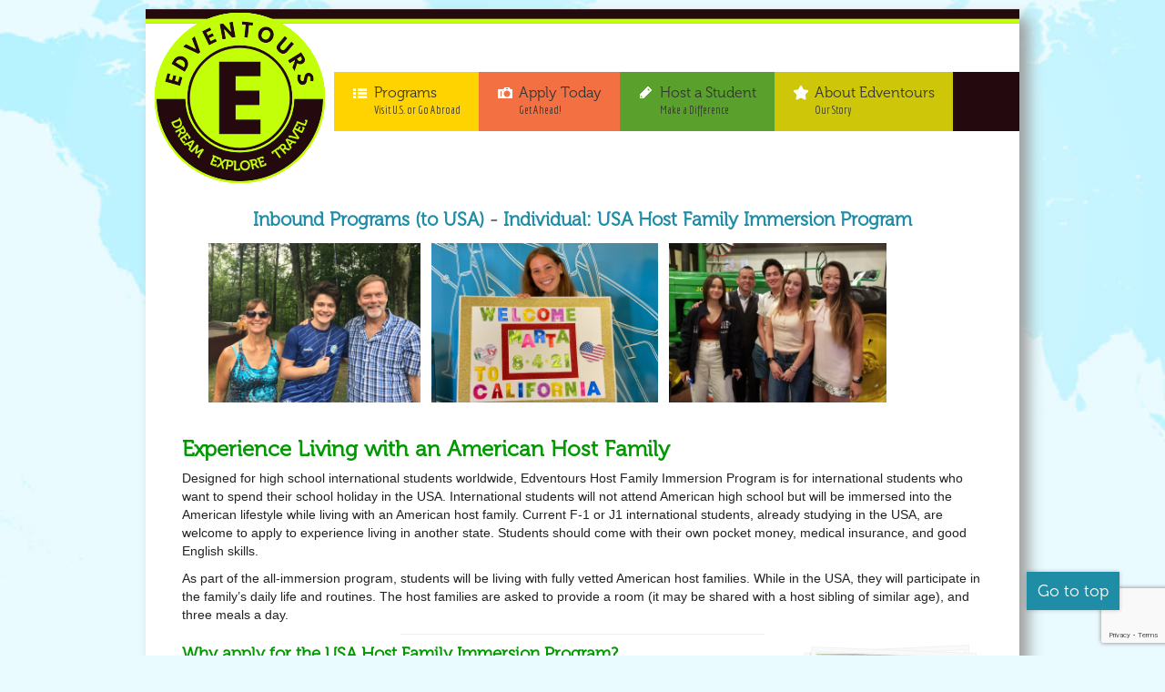

--- FILE ---
content_type: text/html; charset=utf-8
request_url: https://edventours.com/index.php?option=com_content&view=article&id=200&Itemid=2242
body_size: 8129
content:
<!DOCTYPE html>
<!-- jsn_nuru_pro 2.0.4 -->
<html lang="en-gb" dir="ltr">
<head>
<meta content="text/html;charset=utf-8" http-equiv="Content-Type">
<meta content="utf-8" http-equiv="encoding">
	<meta http-equiv="content-type" content="text/html; charset=utf-8" />
	<meta name="keywords" content="study in us, study in belgium, study in italy, study in australia, study in france, student exchange program, f-1 student exchange, american student exchange, high-school student exchange" />
	<meta name="description" content="Edventours is an international foundation with a mission to provide world citizens with cross-cultural experiences through its academic, short-term, internship and volunteer programs." />
	<title>Edventours - Individual: Host Family Immersion Program</title>
	<link href="/templates/jsn_nuru_pro/favicon.ico" rel="shortcut icon" type="image/vnd.microsoft.icon" />
	<link href="https://ajax.googleapis.com/ajax/libs/jqueryui/1.12.1/themes/ui-lightness/jquery-ui.css" rel="stylesheet" type="text/css" />
	<link href="/media/com_rsform/css/front.css?0a53504ee88e5387dd7aa4d677ac81b6" rel="stylesheet" type="text/css" />
	<link href="/media/com_rsform/css/frameworks/responsive/responsive.css?0a53504ee88e5387dd7aa4d677ac81b6" rel="stylesheet" type="text/css" />
	<link href="/components/com_imageshow/assets/css/style.css" rel="stylesheet" type="text/css" />
	<link href="/plugins/system/jce/css/content.css?aa754b1f19c7df490be4b958cf085e7c" rel="stylesheet" type="text/css" />
	<link href="/media/jui/css/bootstrap.min.css?0a53504ee88e5387dd7aa4d677ac81b6" rel="stylesheet" type="text/css" />
	<link href="/media/jui/css/bootstrap-responsive.min.css?0a53504ee88e5387dd7aa4d677ac81b6" rel="stylesheet" type="text/css" />
	<link href="/media/jui/css/bootstrap-extended.css?0a53504ee88e5387dd7aa4d677ac81b6" rel="stylesheet" type="text/css" />
	<link href="/plugins/system/jsntplframework/assets/3rd-party/bootstrap/css/bootstrap-frontend.min.css" rel="stylesheet" type="text/css" />
	<link href="/templates/jsn_nuru_pro/css/print.css" rel="stylesheet" type="text/css" media="Print" />
	<link href="/templates/system/css/system.css" rel="stylesheet" type="text/css" />
	<link href="/templates/system/css/general.css" rel="stylesheet" type="text/css" />
	<link href="/templates/jsn_nuru_pro/css/template.css" rel="stylesheet" type="text/css" />
	<link href="/templates/jsn_nuru_pro/css/template_pro.css" rel="stylesheet" type="text/css" />
	<link href="/templates/jsn_nuru_pro/css/colors/yellow.css" rel="stylesheet" type="text/css" />
	<link href="/templates/jsn_nuru_pro/css/styles/business.css" rel="stylesheet" type="text/css" />
	<link href="/templates/jsn_nuru_pro/css/jsn_iconlinks.css" rel="stylesheet" type="text/css" />
	<link href="/templates/jsn_nuru_pro/css/jsn_social_icons.css" rel="stylesheet" type="text/css" />
	<link href="/templates/jsn_nuru_pro/css/custom.css" rel="stylesheet" type="text/css" />
	<link href="/media/system/css/modal.css?0a53504ee88e5387dd7aa4d677ac81b6" rel="stylesheet" type="text/css" />
	<link href="/media/jui/css/icomoon.css" rel="stylesheet" type="text/css" />
	<style type="text/css">
	#jsn-page,
	#jsn-menu.jsn-menu-sticky,
	#jsn-pos-topbar {
		width: 960px;
		min-width: 960px;
	}
	div.jsn-modulecontainer ul.menu-mainmenu ul,
	div.jsn-modulecontainer ul.menu-mainmenu ul li {
		width: 200px;
	}
	div.jsn-modulecontainer ul.menu-mainmenu ul ul {
		margin-left: 199px;
	}
	#jsn-pos-toolbar div.jsn-modulecontainer ul.menu-mainmenu ul ul {
		margin-right: 199px;
		margin-left : auto
	}
	div.jsn-modulecontainer ul.menu-sidemenu ul,
	div.jsn-modulecontainer ul.menu-sidemenu ul li {
		width: 200px;
	}
	div.jsn-modulecontainer ul.menu-sidemenu li ul {
		right: -200px;
	}
	body.jsn-direction-rtl div.jsn-modulecontainer ul.menu-sidemenu li ul {
		left: -200px;
		right: auto;
	}
	div.jsn-modulecontainer ul.menu-sidemenu ul ul {
		margin-left: 199px;
	}
#blankBM341{overflow:hidden;width:100%;
background:#}
	</style>
	<script type="application/json" class="joomla-script-options new">{"csrf.token":"f93726554ffd649ae44fdbe4569eb52b","system.paths":{"root":"","base":""},"system.keepalive":{"interval":300000,"uri":"\/index.php?option=com_ajax&amp;format=json"}}</script>
	<script src="/media/jui/js/jquery.js" type="text/javascript"></script>
	<script src="/media/jui/js/jquery-migrate.js" type="text/javascript"></script>
	<script src="/media/jui/js/jquery-noconflict.js" type="text/javascript"></script>
	<script src="https://ajax.googleapis.com/ajax/libs/jqueryui/1.12.1/jquery-ui.js" type="text/javascript"></script>
	<script src="/media/system/js/core.js?0a53504ee88e5387dd7aa4d677ac81b6" type="text/javascript"></script>
	<!--[if lt IE 9]><script src="/media/system/js/polyfill.event.js?0a53504ee88e5387dd7aa4d677ac81b6" type="text/javascript"></script><![endif]-->
	<script src="/media/system/js/keepalive.js?0a53504ee88e5387dd7aa4d677ac81b6" type="text/javascript"></script>
	<script src="/media/system/js/mootools-core.js?0a53504ee88e5387dd7aa4d677ac81b6" type="text/javascript"></script>
	<script src="/media/system/js/mootools-more.js?0a53504ee88e5387dd7aa4d677ac81b6" type="text/javascript"></script>
	<script src="/media/system/js/modal.js?0a53504ee88e5387dd7aa4d677ac81b6" type="text/javascript"></script>
	
	
	
	<script src="/media/jui/js/bootstrap.min.js?0a53504ee88e5387dd7aa4d677ac81b6" type="text/javascript"></script>
	<script src="/media/com_rsform/js/script.js?0a53504ee88e5387dd7aa4d677ac81b6" type="text/javascript"></script>
	<script src="https://www.google.com/recaptcha/api.js?render=6LcQLX8dAAAAALQbqp5N_HZLyzzCHQYJ6Fdq7xoW" type="text/javascript"></script>
	<script src="/media/plg_system_rsfprecaptchav3/js/script.js?0a53504ee88e5387dd7aa4d677ac81b6" type="text/javascript"></script>
	<script src="/plugins/system/jsntplframework/assets/joomlashine/js/noconflict.js" type="text/javascript"></script>
	<script src="/plugins/system/jsntplframework/assets/joomlashine/js/utils.js" type="text/javascript"></script>
	<script src="/templates/jsn_nuru_pro/js/jsn_template.js" type="text/javascript"></script>
	<script type="text/javascript">
RSFormProReCAPTCHAv3.add("6LcQLX8dAAAAALQbqp5N_HZLyzzCHQYJ6Fdq7xoW", "inboundinquiry", 9);RSFormProUtils.addEvent(window, 'load', function() {RSFormProUtils.addEvent(RSFormPro.getForm(9), 'submit', function(evt){ evt.preventDefault(); 
	RSFormPro.submitForm(RSFormPro.getForm(9)); });RSFormPro.addFormEvent(9, function(){ RSFormProReCAPTCHAv3.execute(9); });});RSFormProUtils.addEvent(window, 'load', function(){
	RSFormPro.setHTML5Validation('9', false, {"parent":"","field":"rsform-error"}, 0);  
});jQuery(function($){ $(".dropdown-toggle").dropdown(); });
				JSNTemplate.initTemplate({
					templatePrefix			: "jsn_nuru_pro_",
					templatePath			: "/templates/jsn_nuru_pro",
					enableRTL				: 0,
					enableGotopLink			: 1,
					enableMobile			: 0,
					enableMobileMenuSticky	: 1,
					enableDesktopMenuSticky	: 1,
					responsiveLayout		: [],
					mobileMenuEffect		: "default"
				});
			
		jQuery(function($) {
			SqueezeBox.initialize({});
			initSqueezeBox();
			$(document).on('subform-row-add', initSqueezeBox);

			function initSqueezeBox(event, container)
			{
				SqueezeBox.assign($(container || document).find('a.modal').get(), {
					parse: 'rel'
				});
			}
		});

		window.jModalClose = function () {
			SqueezeBox.close();
		};

		// Add extra modal close functionality for tinyMCE-based editors
		document.onreadystatechange = function () {
			if (document.readyState == 'interactive' && typeof tinyMCE != 'undefined' && tinyMCE)
			{
				if (typeof window.jModalClose_no_tinyMCE === 'undefined')
				{
					window.jModalClose_no_tinyMCE = typeof(jModalClose) == 'function'  ?  jModalClose  :  false;

					jModalClose = function () {
						if (window.jModalClose_no_tinyMCE) window.jModalClose_no_tinyMCE.apply(this, arguments);
						tinyMCE.activeEditor.windowManager.close();
					};
				}

				if (typeof window.SqueezeBoxClose_no_tinyMCE === 'undefined')
				{
					if (typeof(SqueezeBox) == 'undefined')  SqueezeBox = {};
					window.SqueezeBoxClose_no_tinyMCE = typeof(SqueezeBox.close) == 'function'  ?  SqueezeBox.close  :  false;

					SqueezeBox.close = function () {
						if (window.SqueezeBoxClose_no_tinyMCE)  window.SqueezeBoxClose_no_tinyMCE.apply(this, arguments);
						tinyMCE.activeEditor.windowManager.close();
					};
				}
			}
		};
		if (typeof window.grecaptcha !== 'undefined') { grecaptcha.ready(function() { grecaptcha.execute("6LcQLX8dAAAAALQbqp5N_HZLyzzCHQYJ6Fdq7xoW", {action:'homepage'});}); }
	</script>
	

	<!-- html5.js and respond.min.js for IE less than 9 -->
	<!--[if lt IE 9]>
		<script src="http://html5shim.googlecode.com/svn/trunk/html5.js"></script>
		<script src="/plugins/system/jsntplframework/assets/3rd-party/respond/respond.min.js"></script>
	<![endif]-->
	<!--
	<script src="/media/fieldsandfilters/core/js/jquery.fieldsandfilters.js" type="text/javascript"></script>
-->
<!-- Global site tag (gtag.js) - Google Analytics -->
<script async src="https://www.googletagmanager.com/gtag/js?id=G-Z6Z5CD6RD2"></script>
<script>
  window.dataLayer = window.dataLayer || [];
  function gtag(){dataLayer.push(arguments);}
  gtag('js', new Date());
  gtag('config', 'G-Z6Z5CD6RD2');
</script>
</head>
<body id="jsn-master" class="jsn-textstyle-business jsn-color-yellow jsn-direction-ltr jsn-desktop jsn-joomla-30  jsn-com-content jsn-view-article jsn-itemid-2242">
	<a name="top" id="top"></a>
				<div id="jsn-page" class="container" style="">
		<div id="jsn-header">
<!--
			<div id="jsn-logo" class="pull-left">
			<a href="/index.php" title=""><img src="/templates/jsn_nuru_pro/images/colors/yellow/logo.png" alt="" id="jsn-logo-desktop" /></a>			</div>
-->
			<div id="jsn-headerright" class="pull-right">
						</div>
		<div class="clearbreak"></div>
					<div id="jsn-menu"><div id="jsn-menu-inner">
							<div id="jsn-pos-mainmenu">
					<div class="logo jsn-modulecontainer"><div class="jsn-modulecontainer_inner"><div class="jsn-modulecontent">
<div  >
	<div id="menu-logo"><a href="/index.php?option=com_content&amp;view=featured&amp;Itemid=435"><img src="/images/styling/edventours-logo2.png" alt="" style="width: 100%; height: 100%;" /></a></div></div><div class="clearbreak"></div></div></div></div><div class="mainmenu jsn-modulecontainer"><div class="jsn-modulecontainer_inner"><div class="jsn-modulecontent"><span class="jsn-menu-toggle">Menu</span>
<ul class="menu-mainmenu menu-iconmenu menu-richmenu">
<li  class="first jsn-icon-home menu-item0"><a  href="/index.php?option=com_content&amp;view=featured&amp;Itemid=435" title="Home" >
	<span>
		<span class="jsn-menutitle">Home</span><span class="jsn-menudescription">Home</span>	</span>
</a></li><li  class="active parent jsn-icon-selection menu-item1">	<a  href="/" title="Visit U.S. or Go Abroad" >
		<span>
		<span class="jsn-menutitle">Programs</span><span class="jsn-menudescription">Visit U.S. or Go Abroad</span>		</span>
	</a>
	<span class="jsn-menu-toggle"></span><ul class="jsn-submenu-level-1"><li  class="parent first"><a class="jsn-nodescription" href="/index.php?option=com_content&amp;view=article&amp;id=8&amp;Itemid=1433" >
	<span>
		Outbound (from USA)	</span>
</a><ul><li  class="parent first"><a href="javascript: void(0)">
	<span>
		Individual Programs	</span>
  </a>
<ul><li  class="first menu-france"><a class="jsn-nodescription" href="/index.php?option=com_content&amp;view=article&amp;id=120&amp;Itemid=1546" >
	<span>
		<img src="/images/icons/icon-australia-16x16.png" alt="Australia" /><span class="image-title">Australia</span> 	</span>
</a></li><li  class="menu-belgium"><a class="jsn-nodescription" href="/index.php?option=com_content&amp;view=article&amp;id=10&amp;Itemid=1467" >
	<span>
		<img src="/images/icons/icon-belgium-16x16.png" alt="Belgium" /><span class="image-title">Belgium</span> 	</span>
</a></li><li  class="menu-france"><a class="jsn-nodescription" href="/index.php?option=com_content&amp;view=article&amp;id=16&amp;Itemid=1466" >
	<span>
		<img src="/images/icons/icon-france-16x16.png" alt="France" /><span class="image-title">France</span> 	</span>
</a></li><li  class="last menu-italy"><a class="jsn-nodescription" href="/index.php?option=com_content&amp;view=article&amp;id=25&amp;Itemid=1437" >
	<span>
		<img src="/images/icons/icon-italy-16x16.png" alt="Italy" /><span class="image-title">Italy</span> 	</span>
</a></li></ul></li><li  class="parent"><a class="jsn-nodescription" href="/index.php?option=com_content&amp;view=category&amp;layout=blog&amp;id=119&amp;Itemid=2231" >
	<span>
		High School Groups	</span>
</a><ul><li  class="first"><a class="jsn-nodescription" href="/index.php?option=com_content&amp;view=article&amp;id=191&amp;Itemid=2238" >
	<span>
		Spain: Bilbao, San Sebastian, Madrid	</span>
</a></li><li ><a class="jsn-nodescription" href="/index.php?option=com_content&amp;view=article&amp;id=195&amp;Itemid=2239" >
	<span>
		France: Paris, Normandy - Avignon, Marseille	</span>
</a></li><li ><a class="jsn-nodescription" href="/index.php?option=com_content&amp;view=article&amp;id=193&amp;Itemid=2240" >
	<span>
		Germany: Frankfurt, Heidelberg,  Hamburg	</span>
</a></li><li  class="last"><a class="jsn-nodescription" href="/index.php?option=com_content&amp;view=article&amp;id=194&amp;Itemid=2241" >
	<span>
		Scandinavia: Sweden and Norway	</span>
</a></li></ul></li></ul></li><li  class="active parent last"><a href="javascript: void(0)">
	<span>
		Inbound (to USA)	</span>
  </a>
<ul><li  class="current active first"><a class="jsn-nodescription current" href="/index.php?option=com_content&amp;view=article&amp;id=200&amp;Itemid=2242" >
	<span>
		Individual: Host Family Immersion Program	</span>
</a></li><li ><a class="jsn-nodescription" href="/index.php?option=com_content&amp;view=category&amp;layout=blog&amp;id=121&amp;Itemid=2285" >
	<span>
		Academic Adventure	</span>
</a></li><li  class="parent last"><a class="jsn-nodescription" href="/index.php?option=com_content&amp;view=category&amp;layout=blog&amp;id=120&amp;Itemid=2286" >
	<span>
		Group Programs	</span>
</a><ul><li  class="first"><a class="jsn-nodescription" href="/index.php?option=com_content&amp;view=article&amp;id=199&amp;Itemid=1473" >
	<span>
		Groups - Summer USA - Stunning Arizona	</span>
</a></li><li ><a class="jsn-nodescription" href="/index.php?option=com_content&amp;view=article&amp;id=198&amp;Itemid=1474" >
	<span>
		Groups - Summer USA - Amazing Utah	</span>
</a></li><li ><a class="jsn-nodescription" href="/index.php?option=com_content&amp;view=article&amp;id=197&amp;Itemid=1475" >
	<span>
		Groups - Summer USA - New York City Orientation	</span>
</a></li><li ><a class="jsn-nodescription" href="/index.php?option=com_content&amp;view=article&amp;id=196&amp;Itemid=1476" >
	<span>
		Groups - Summer USA - Tropical Florida	</span>
</a></li><li  class="last"><a class="jsn-nodescription" href="/index.php?option=com_content&amp;view=article&amp;id=211&amp;Itemid=2321" >
	<span>
		Groups - Mini High School Experience	</span>
</a></li></ul></li></ul></li></ul></li><li  class="jsn-icon-image menu-item2"><a  href="/index.php?option=com_wrapper&amp;view=wrapper&amp;Itemid=1483" title="Get Ahead!" >
	<span>
		<span class="jsn-menutitle">Apply Today</span><span class="jsn-menudescription">Get Ahead!</span>	</span>
</a></li><li  class="parent jsn-icon-article menu-item3"><a  href="/index.php?option=com_content&amp;view=article&amp;id=6&amp;Itemid=1440" title="Make a Difference" >
	<span>
		<span class="jsn-menutitle">Host a Student</span><span class="jsn-menudescription">Make a Difference</span>	</span>
</a><span class="jsn-menu-toggle"></span><ul class="jsn-submenu-level-1"><li  class="first last"><a class="jsn-nodescription" href="/index.php?option=com_rsform&amp;view=rsform&amp;formId=38&amp;Itemid=1797" >
	<span>
		Host Family Application	</span>
</a></li></ul></li><li  class="parent jsn-icon-star menu-item4"><a  href="/index.php?option=com_content&amp;view=article&amp;id=4&amp;Itemid=1439" title="Our Story" >
	<span>
		<span class="jsn-menutitle">About Edventours</span><span class="jsn-menudescription">Our Story</span>	</span>
</a><span class="jsn-menu-toggle"></span><ul class="jsn-submenu-level-1"><li  class="first"><a class="jsn-nodescription" href="/index.php?option=com_content&amp;view=article&amp;id=37&amp;Itemid=1454" >
	<span>
		Why Choose Edventours?	</span>
</a></li><li ><a class="jsn-nodescription" href="/index.php?option=com_content&amp;view=article&amp;id=8&amp;Itemid=1455" >
	<span>
		Want to Study Overseas?	</span>
</a></li><li ><a class="jsn-nodescription" href="/index.php?option=com_content&amp;view=article&amp;id=6&amp;Itemid=1456" >
	<span>
		Become a Host Family	</span>
</a></li><li ><a class="jsn-nodescription" href="/index.php?option=com_content&amp;view=article&amp;id=7&amp;Itemid=1457" >
	<span>
		Become a Local Coordinator	</span>
</a></li><li ><a class="jsn-nodescription" href="/index.php?option=com_content&amp;view=article&amp;id=42&amp;Itemid=1458" >
	<span>
		Partnership with Schools	</span>
</a></li><li  class="last"><a class="jsn-nodescription" href="/index.php?option=com_users&amp;view=login&amp;Itemid=2302" >
	<span>
		My Corner	</span>
</a></li></ul></li></ul>
<div class="clearbreak"></div></div></div></div>
				</div>
										<span id="jsn-desktopswitch">
					<a href="#" onclick="javascript: JSNUtils.setTemplateAttribute('jsn_nuru_pro_','mobile','no'); return false;"></a>
				</span>
				<span id="jsn-mobileswitch">
					<a href="#" onclick="javascript: JSNUtils.setTemplateAttribute('jsn_nuru_pro_','mobile','yes'); return false;"></a>
				</span>
			            <div class="clearbreak"></div>
			</div></div>
				</div>
				<div id="jsn-body">
			<div id="jsn-content" class="">
				<div id="jsn-content_inner" class="row-fluid">
						<div id="jsn-maincontent" class="span12 order1  row-fluid">
								<div id="jsn-centercol" class="span12 order1 ">
							<div id="jsn-centercol_inner">
										<div id="jsn-mainbody-content" class=" jsn-hasmainbody">
											<div id="jsn-mainbody">
										<div id="system-message-container">
	</div>

										<div class="item-page">
	
		<div class="page-header">
		<h2>
																						<a href="/index.php?option=com_content&amp;view=category&amp;id=8&amp;Itemid=2242">Inbound Programs (to USA)</a>										-
															<a href="/index.php?option=com_content&amp;view=article&amp;id=200:individual-host-family-immersion-program&amp;catid=8&amp;Itemid=2242"> Individual: USA Host Family Immersion Program</a>
									</h2>
				</div>
		<div class="jsn-article-toolbar">
							<div class="clearfix"></div>
	</div>
		
								
<table class="agenda-images">
<tbody>
<tr>
<td>&nbsp; &nbsp; &nbsp; &nbsp;<img src="/images/host-family-immersion-program-8.jpg" alt="" />&nbsp; &nbsp;<img src="/images/nfgfg.jpg" alt="nfgfg" width="249" height="61" />&nbsp; &nbsp;<img src="/images/rsz_giorgia_ines_and_hf.jpg" alt="rsz giorgia ines and hf" width="239" height="140" /></td>
<td>&nbsp;</td>
<td>&nbsp;</td>
<td>&nbsp;</td>
</tr>
</tbody>
</table>
<h5>&nbsp;</h5>
<h5 style="text-align: justify;"><span style="font-size: 18pt;">Experience Living with an American Host Family</span></h5>
<p>Designed for high school international students worldwide, Edventours Host Family Immersion Program is for international students who want to spend their school holiday in the USA. International students will not attend American high school but will be immersed into the American lifestyle while living with an American host family. Current F-1 or J1 international students, already studying in the USA, are welcome to apply to experience living in another state. Students should come with their own pocket money, medical insurance, and good English skills.</p>
<p><span style="font-family: arial, helvetica, sans-serif;">As part of the all-immersion program, students will be living with fully vetted American host families. While in the USA, they will participate in the family’s daily life and routines. The host families are asked to provide a room (it may be shared with a host sibling of similar age), and three meals a day. </span></p>
<hr style="width: 400px; margin-right: auto; margin-left: auto;" />
<h5 class="agenda" style="text-align: justify;"><img src="/images/host-family-immersion-program-vertical.png" alt="" style="float: right;" /><span style="font-size: 14pt;">Why apply for the USA Host Family Immersion Program?</span></h5>
<ul style="list-style-type: disc;">
<li>You always wanted to visit the USA during your school break or can extend your US academic program to experience life in another state</li>
<li>You always wondered how Americans lead their everyday lives</li>
<li>You always wanted to build lifelong friendships</li>
<li>You are mature and independent enough to explore on your own, meet new people and have fun</li>
</ul>
<h5>&nbsp;</h5>
<h5 style="text-align: justify;"><span style="font-size: 14pt;">How long is the USA Host Family Immersion Program?</span></h5>
<p>International students can enroll for 3 to 8 weeks during their vacation, whenever it may be.&nbsp;</p>
<h5>&nbsp;</h5>
<h5 style="text-align: justify;"><span style="font-size: 14pt;">Who are the immersion students?&nbsp;</span></h5>
<p style="text-align: justify;">Host family Immersion students are curious and independent teenagers who are excited to experience American culture. Students are carefully screened by our partner offices for maturity, independence, personality, and interest to explore the United States. Students must speak English to be able to converse with their host families (equivalent of an ELTiS score of 215).&nbsp;</p>
<h5>&nbsp;</h5>
<p><span style="color: #008000; font-size: 14pt;">Program Highlights</span></p>
<ul class="checkmark blue" style="list-style-type: disc; text-align: justify;">
<li><span style="font-family: arial, helvetica, sans-serif;">Students will improve their English skills within a short time with 24/7 immersion.&nbsp;</span></li>
<li><span style="font-family: arial, helvetica, sans-serif;">Students can attend individually for 3-8 weeks, year-round.</span></li>
<li><span style="font-family: arial, helvetica, sans-serif;">Flexible scheduling! There are no structured activities on this program. Local Coordinators and host families are available to help guide students on what to see and do.&nbsp;</span></li>
<li><span style="font-family: arial, helvetica, sans-serif;">California, Florida, New York City metro and Boston Metro placement regional guarantees! For an extra fee, explore the wonders of California, the tropical Florida, the Big Apple, or historic Massachusetts!&nbsp;</span></li>
<li><span style="font-family: arial, helvetica, sans-serif;">See more of the USA! Current F-1 students can apply and experience living in another state after their program.</span></li>
</ul>
<h5>&nbsp;</h5>
<h5><strong><span style="color: #339966; font-size: 14pt;">Program Requirements</span></strong></h5>
<ul class="checkmark yellow" style="text-align: justify;">
<li><span style="font-family: arial, helvetica, sans-serif;">Students must be able to have a conversation in English (use the ELTiS score of 215 as a guideline)</span></li>
<li><span style="font-family: arial, helvetica, sans-serif;">Students can be between the ages of 15-20</span></li>
<li><span style="font-family: arial, helvetica, sans-serif;">Medical insurance is included</span></li>
<li><span style="font-family: arial, helvetica, sans-serif;">Applications are due 2 months minimum prior to the preferred arrival date</span></li>
</ul>
<h3 class="approved" style="text-align: justify;">Interested? <a href="/index.php?option=com_wrapper&amp;view=wrapper&amp;Itemid=1483">Click HERE to Apply</a></h3>
<h3>&nbsp;</h3>
<h3>Need more info?</h3>
<p><form method="post"  id="InboundProgramsInquiryForm" class="edventours_form_InboundPrograms formResponsive" action="https://edventours.com/index.php?option=com_content&amp;view=article&amp;id=200&amp;Itemid=2242">
<!-- Do not remove this ID, it is used to identify the page so that the pagination script can work correctly -->
<fieldset class="formContainer formHorizontal" id="rsform_9_page_0">
	<div class="formRow">
		<div class="formSpan12">
			<div class="rsform-block rsform-block-inbound-name">
				<label class="formControlLabel" for="inbound_name">Your Name<strong class="formRequired">(*)</strong></label>
				<div class="formControls">
					<div class="formBody">
						<input type="text" value="" size="40" name="form[inbound_name]" id="inbound_name" class="rsform-input-box" aria-required="true" />
						<span class="formValidation"><span id="component325" class="formNoError">Please let us know your name.</span></span>
						<p class="formDescription"></p>
					</div>
				</div>
			</div>
			<div class="rsform-block rsform-block-inbound-email">
				<label class="formControlLabel" for="inbound_email">Your Email<strong class="formRequired">(*)</strong></label>
				<div class="formControls">
					<div class="formBody">
						<input type="text" value="" size="40" name="form[inbound_email]" id="inbound_email" class="rsform-input-box" aria-required="true" />
						<span class="formValidation"><span id="component326" class="formNoError">Please let us know your email address.</span></span>
						<p class="formDescription"></p>
					</div>
				</div>
			</div>
			<div class="rsform-block rsform-block-inbound-message">
				<label class="formControlLabel" for="inbound_message">Message</label>
				<div class="formControls">
					<div class="formBody">
						<textarea cols="90" rows="5" name="form[inbound_message]" id="inbound_message" class="rsform-text-box"></textarea>
						<span class="formValidation"><span id="component329" class="formNoError">Please let us know your message.</span></span>
						<p class="formDescription"></p>
					</div>
				</div>
			</div>
			<div class="rsform-block rsform-block-send">
				<label class="formControlLabel"></label>
				<div class="formControls">
					<div class="formBody">
						<button type="submit" name="form[Send]" id="Send" class="rsform-submit-button" >Send</button> <button type="reset" class="rsform-reset-button" onclick="RSFormPro.resetElements(9)" >Reset</button>
						<span class="formValidation"></span>
						<p class="formDescription"></p>
					</div>
				</div>
			</div>
		</div>
	</div>
</fieldset>
					<input type="hidden" name="g-recaptcha-response" id="g-recaptcha-response-9" value="">
					<input type="hidden" name="form[inbound_origin]" id="inbound_origin" value="Individual: Host Family Immersion Program" /><input type="hidden" name="form[formId]" value="9"/><input type="hidden" name="f93726554ffd649ae44fdbe4569eb52b" value="1" /></form></p>
	
							
					 </div>
									</div>
										</div>
								</div>
					</div>
        					</div>
						</div>
			</div>
				</div>
					<div id="jsn-footer">
				<div id="jsn-footermodules" class="jsn-modulescontainer jsn-modulescontainer1 row-fluid">
								<div id="jsn-pos-footer" class="span12">
						<div class=" jsn-modulecontainer"><div class="jsn-modulecontainer_inner"><div class="jsn-modulecontent">
<!-- Blank250 Starts Here -->
<div id="blankBM341" >
    <div id="holderBM341">
        <div id="innerBM341">
            <div>
                <!-- AddThis Button BEGIN -->
<!-- Go to www.addthis.com/dashboard to customize your tools -->
<script type="text/javascript" src="//s7.addthis.com/js/300/addthis_widget.js#pubid=ra-57f31955a177573a"></script>
<!-- AddThis Button END -->
            </div>
            <div>
            
            </div>
            <div>
                
            </div>
        </div>
    </div>
</div>
<!-- Blank250 Ends Here --><div class="clearbreak"></div></div></div></div><div class="fpfooter1 wep-footer-items jsn-modulecontainer"><div class="jsn-modulecontainer_inner"><h3 class="jsn-moduletitle"><span class="jsn-moduleicon">Contact Us</span></h3><div class="jsn-modulecontent">
<div  >
	<div><img src="/images/wep-style/ft-icon1.png" alt="image" width="15" height="15" class="rt-floatleft" style="border: 0; float: left;" border="0" />
<h4 class="nomarginbottom">T: (617)&nbsp;292-0035</h4>
</div>
<div><img src="/images/wep-style/ft-icon2.png" alt="image" width="15" height="15" class="rt-floatleft" style="border: 0; float: left;" border="0" />
<h4 class="nomarginbottom"><a href="/index.php?option=com_rsform&amp;view=rsform&amp;formId=3&amp;Itemid=112">info@edventours.com</a></h4>
</div>
<div><img src="/images/wep-style/ft-icon3.png" alt="image" width="15" height="15" class="rt-floatleft" style="border: 0; float: left;" border="0" />
<h4 class="nomarginbottom">50 Congress St<br />&nbsp; &nbsp;Boston, MA USA</h4>
</div></div><div class="clearbreak"></div></div></div></div><div class="fpfooter2 wep-footer-items jsn-modulecontainer"><div class="jsn-modulecontainer_inner"><h3 class="jsn-moduletitle"><span class="jsn-moduleicon">Edventours℠ Services</span></h3><div class="jsn-modulecontent">
<div  >
	<ul class="footer-bullet">
<li>
<h4><a href="/index.php?option=com_content&amp;view=article&amp;id=200&amp;Itemid=2242">Study &amp; travel in the USA</a></h4>
</li>
<li>
<h4><a href="/index.php?option=com_content&amp;view=article&amp;id=8:want-to-study-overseas&amp;catid=12:join-wep-usa&amp;Itemid=122">Study &amp; travel abroad</a></h4>
</li>
<li>
<h4><a href="/index.php?option=com_content&amp;view=article&amp;id=6:host-a-wep-usa-student&amp;catid=12:join-wep-usa&amp;Itemid=120">Host an international student</a></h4>
</li>
<li>
<h4><a href="/index.php?option=com_content&amp;view=article&amp;id=42:wep-partnership-with-schools&amp;catid=14:general-info&amp;Itemid=201">Accept international students in your school</a></h4>
</li>
<li>
<h4><a href="/index.php?option=com_content&amp;view=article&amp;id=7:become-a-wep-support-counselor&amp;catid=12:join-wep-usa&amp;Itemid=121">Become a Local Coordinator</a></h4>
</li>
</ul></div><div class="clearbreak"></div></div></div></div><div class="fpfooter2 wep-footer-items jsn-modulecontainer"><div class="jsn-modulecontainer_inner"><h3 class="jsn-moduletitle"><span class="jsn-moduleicon">School Resources</span></h3><div class="jsn-modulecontent">
<div  >
	<ul class="footer-bullet">
<li>
<h4><a href="http://studyinthestates.dhs.gov/schools/certification" target="_blank" rel="noopener">Overview of the SEVP certification process</a></h4>
</li>
<li>
<h4><a href="http://studyinthestates.dhs.gov/webinars" target="_blank" rel="noopener">Train your staff on SEVIS with free WEBINARS</a></h4>
</li>
<li>
<h4><a href="https://www.ice.gov/sevis/i17" target="_blank" rel="noopener">SEVP Certification Frequently Asked Questions</a></h4>
</li>
</ul></div><div class="clearbreak"></div></div></div></div><div class="fpfooter2 wep-footer-items jsn-modulecontainer"><div class="jsn-modulecontainer_inner"><h3 class="jsn-moduletitle"><span class="jsn-moduleicon">Member of</span></h3><div class="jsn-modulecontent">
<div  >
	<div>&nbsp;</div>
<div><img src="/images/styling/educatius_logo_transparent_150x150.png" alt="" style="display: block; margin-left: auto; margin-right: auto;" /></div></div><div class="clearbreak"></div></div></div></div>
					</div>
								<div class="clearbreak"></div>
				</div>
			</div>
			</div>
			<a id="jsn-gotoplink" href="/index.php?option=com_content&view=article&id=200&Itemid=2242#top">
			<span>Go to top</span>
		</a>
	
<script type="text/javascript">/*joomlatools job scheduler*/
!function(){function e(e,t,n,o){try{o=new(this.XMLHttpRequest||ActiveXObject)("MSXML2.XMLHTTP.3.0"),o.open("POST",e,1),o.setRequestHeader("X-Requested-With","XMLHttpRequest"),o.setRequestHeader("Content-type","application/x-www-form-urlencoded"),o.onreadystatechange=function(){o.readyState>3&&t&&t(o.responseText,o)},o.send(n)}catch(c){}}function t(n){e(n,function(e,o){try{if(200==o.status){var c=JSON.parse(e)
"object"==typeof c&&c["continue"]&&setTimeout(function(){t(n)},1e3)}}catch(u){}})}t("https://edventours.com/index.php?option=com_joomlatools&controller=scheduler")}()</script></body>
</html>


--- FILE ---
content_type: text/html; charset=utf-8
request_url: https://www.google.com/recaptcha/api2/anchor?ar=1&k=6LcQLX8dAAAAALQbqp5N_HZLyzzCHQYJ6Fdq7xoW&co=aHR0cHM6Ly9lZHZlbnRvdXJzLmNvbTo0NDM.&hl=en&v=N67nZn4AqZkNcbeMu4prBgzg&size=invisible&anchor-ms=20000&execute-ms=30000&cb=9l98f6dy9you
body_size: 48758
content:
<!DOCTYPE HTML><html dir="ltr" lang="en"><head><meta http-equiv="Content-Type" content="text/html; charset=UTF-8">
<meta http-equiv="X-UA-Compatible" content="IE=edge">
<title>reCAPTCHA</title>
<style type="text/css">
/* cyrillic-ext */
@font-face {
  font-family: 'Roboto';
  font-style: normal;
  font-weight: 400;
  font-stretch: 100%;
  src: url(//fonts.gstatic.com/s/roboto/v48/KFO7CnqEu92Fr1ME7kSn66aGLdTylUAMa3GUBHMdazTgWw.woff2) format('woff2');
  unicode-range: U+0460-052F, U+1C80-1C8A, U+20B4, U+2DE0-2DFF, U+A640-A69F, U+FE2E-FE2F;
}
/* cyrillic */
@font-face {
  font-family: 'Roboto';
  font-style: normal;
  font-weight: 400;
  font-stretch: 100%;
  src: url(//fonts.gstatic.com/s/roboto/v48/KFO7CnqEu92Fr1ME7kSn66aGLdTylUAMa3iUBHMdazTgWw.woff2) format('woff2');
  unicode-range: U+0301, U+0400-045F, U+0490-0491, U+04B0-04B1, U+2116;
}
/* greek-ext */
@font-face {
  font-family: 'Roboto';
  font-style: normal;
  font-weight: 400;
  font-stretch: 100%;
  src: url(//fonts.gstatic.com/s/roboto/v48/KFO7CnqEu92Fr1ME7kSn66aGLdTylUAMa3CUBHMdazTgWw.woff2) format('woff2');
  unicode-range: U+1F00-1FFF;
}
/* greek */
@font-face {
  font-family: 'Roboto';
  font-style: normal;
  font-weight: 400;
  font-stretch: 100%;
  src: url(//fonts.gstatic.com/s/roboto/v48/KFO7CnqEu92Fr1ME7kSn66aGLdTylUAMa3-UBHMdazTgWw.woff2) format('woff2');
  unicode-range: U+0370-0377, U+037A-037F, U+0384-038A, U+038C, U+038E-03A1, U+03A3-03FF;
}
/* math */
@font-face {
  font-family: 'Roboto';
  font-style: normal;
  font-weight: 400;
  font-stretch: 100%;
  src: url(//fonts.gstatic.com/s/roboto/v48/KFO7CnqEu92Fr1ME7kSn66aGLdTylUAMawCUBHMdazTgWw.woff2) format('woff2');
  unicode-range: U+0302-0303, U+0305, U+0307-0308, U+0310, U+0312, U+0315, U+031A, U+0326-0327, U+032C, U+032F-0330, U+0332-0333, U+0338, U+033A, U+0346, U+034D, U+0391-03A1, U+03A3-03A9, U+03B1-03C9, U+03D1, U+03D5-03D6, U+03F0-03F1, U+03F4-03F5, U+2016-2017, U+2034-2038, U+203C, U+2040, U+2043, U+2047, U+2050, U+2057, U+205F, U+2070-2071, U+2074-208E, U+2090-209C, U+20D0-20DC, U+20E1, U+20E5-20EF, U+2100-2112, U+2114-2115, U+2117-2121, U+2123-214F, U+2190, U+2192, U+2194-21AE, U+21B0-21E5, U+21F1-21F2, U+21F4-2211, U+2213-2214, U+2216-22FF, U+2308-230B, U+2310, U+2319, U+231C-2321, U+2336-237A, U+237C, U+2395, U+239B-23B7, U+23D0, U+23DC-23E1, U+2474-2475, U+25AF, U+25B3, U+25B7, U+25BD, U+25C1, U+25CA, U+25CC, U+25FB, U+266D-266F, U+27C0-27FF, U+2900-2AFF, U+2B0E-2B11, U+2B30-2B4C, U+2BFE, U+3030, U+FF5B, U+FF5D, U+1D400-1D7FF, U+1EE00-1EEFF;
}
/* symbols */
@font-face {
  font-family: 'Roboto';
  font-style: normal;
  font-weight: 400;
  font-stretch: 100%;
  src: url(//fonts.gstatic.com/s/roboto/v48/KFO7CnqEu92Fr1ME7kSn66aGLdTylUAMaxKUBHMdazTgWw.woff2) format('woff2');
  unicode-range: U+0001-000C, U+000E-001F, U+007F-009F, U+20DD-20E0, U+20E2-20E4, U+2150-218F, U+2190, U+2192, U+2194-2199, U+21AF, U+21E6-21F0, U+21F3, U+2218-2219, U+2299, U+22C4-22C6, U+2300-243F, U+2440-244A, U+2460-24FF, U+25A0-27BF, U+2800-28FF, U+2921-2922, U+2981, U+29BF, U+29EB, U+2B00-2BFF, U+4DC0-4DFF, U+FFF9-FFFB, U+10140-1018E, U+10190-1019C, U+101A0, U+101D0-101FD, U+102E0-102FB, U+10E60-10E7E, U+1D2C0-1D2D3, U+1D2E0-1D37F, U+1F000-1F0FF, U+1F100-1F1AD, U+1F1E6-1F1FF, U+1F30D-1F30F, U+1F315, U+1F31C, U+1F31E, U+1F320-1F32C, U+1F336, U+1F378, U+1F37D, U+1F382, U+1F393-1F39F, U+1F3A7-1F3A8, U+1F3AC-1F3AF, U+1F3C2, U+1F3C4-1F3C6, U+1F3CA-1F3CE, U+1F3D4-1F3E0, U+1F3ED, U+1F3F1-1F3F3, U+1F3F5-1F3F7, U+1F408, U+1F415, U+1F41F, U+1F426, U+1F43F, U+1F441-1F442, U+1F444, U+1F446-1F449, U+1F44C-1F44E, U+1F453, U+1F46A, U+1F47D, U+1F4A3, U+1F4B0, U+1F4B3, U+1F4B9, U+1F4BB, U+1F4BF, U+1F4C8-1F4CB, U+1F4D6, U+1F4DA, U+1F4DF, U+1F4E3-1F4E6, U+1F4EA-1F4ED, U+1F4F7, U+1F4F9-1F4FB, U+1F4FD-1F4FE, U+1F503, U+1F507-1F50B, U+1F50D, U+1F512-1F513, U+1F53E-1F54A, U+1F54F-1F5FA, U+1F610, U+1F650-1F67F, U+1F687, U+1F68D, U+1F691, U+1F694, U+1F698, U+1F6AD, U+1F6B2, U+1F6B9-1F6BA, U+1F6BC, U+1F6C6-1F6CF, U+1F6D3-1F6D7, U+1F6E0-1F6EA, U+1F6F0-1F6F3, U+1F6F7-1F6FC, U+1F700-1F7FF, U+1F800-1F80B, U+1F810-1F847, U+1F850-1F859, U+1F860-1F887, U+1F890-1F8AD, U+1F8B0-1F8BB, U+1F8C0-1F8C1, U+1F900-1F90B, U+1F93B, U+1F946, U+1F984, U+1F996, U+1F9E9, U+1FA00-1FA6F, U+1FA70-1FA7C, U+1FA80-1FA89, U+1FA8F-1FAC6, U+1FACE-1FADC, U+1FADF-1FAE9, U+1FAF0-1FAF8, U+1FB00-1FBFF;
}
/* vietnamese */
@font-face {
  font-family: 'Roboto';
  font-style: normal;
  font-weight: 400;
  font-stretch: 100%;
  src: url(//fonts.gstatic.com/s/roboto/v48/KFO7CnqEu92Fr1ME7kSn66aGLdTylUAMa3OUBHMdazTgWw.woff2) format('woff2');
  unicode-range: U+0102-0103, U+0110-0111, U+0128-0129, U+0168-0169, U+01A0-01A1, U+01AF-01B0, U+0300-0301, U+0303-0304, U+0308-0309, U+0323, U+0329, U+1EA0-1EF9, U+20AB;
}
/* latin-ext */
@font-face {
  font-family: 'Roboto';
  font-style: normal;
  font-weight: 400;
  font-stretch: 100%;
  src: url(//fonts.gstatic.com/s/roboto/v48/KFO7CnqEu92Fr1ME7kSn66aGLdTylUAMa3KUBHMdazTgWw.woff2) format('woff2');
  unicode-range: U+0100-02BA, U+02BD-02C5, U+02C7-02CC, U+02CE-02D7, U+02DD-02FF, U+0304, U+0308, U+0329, U+1D00-1DBF, U+1E00-1E9F, U+1EF2-1EFF, U+2020, U+20A0-20AB, U+20AD-20C0, U+2113, U+2C60-2C7F, U+A720-A7FF;
}
/* latin */
@font-face {
  font-family: 'Roboto';
  font-style: normal;
  font-weight: 400;
  font-stretch: 100%;
  src: url(//fonts.gstatic.com/s/roboto/v48/KFO7CnqEu92Fr1ME7kSn66aGLdTylUAMa3yUBHMdazQ.woff2) format('woff2');
  unicode-range: U+0000-00FF, U+0131, U+0152-0153, U+02BB-02BC, U+02C6, U+02DA, U+02DC, U+0304, U+0308, U+0329, U+2000-206F, U+20AC, U+2122, U+2191, U+2193, U+2212, U+2215, U+FEFF, U+FFFD;
}
/* cyrillic-ext */
@font-face {
  font-family: 'Roboto';
  font-style: normal;
  font-weight: 500;
  font-stretch: 100%;
  src: url(//fonts.gstatic.com/s/roboto/v48/KFO7CnqEu92Fr1ME7kSn66aGLdTylUAMa3GUBHMdazTgWw.woff2) format('woff2');
  unicode-range: U+0460-052F, U+1C80-1C8A, U+20B4, U+2DE0-2DFF, U+A640-A69F, U+FE2E-FE2F;
}
/* cyrillic */
@font-face {
  font-family: 'Roboto';
  font-style: normal;
  font-weight: 500;
  font-stretch: 100%;
  src: url(//fonts.gstatic.com/s/roboto/v48/KFO7CnqEu92Fr1ME7kSn66aGLdTylUAMa3iUBHMdazTgWw.woff2) format('woff2');
  unicode-range: U+0301, U+0400-045F, U+0490-0491, U+04B0-04B1, U+2116;
}
/* greek-ext */
@font-face {
  font-family: 'Roboto';
  font-style: normal;
  font-weight: 500;
  font-stretch: 100%;
  src: url(//fonts.gstatic.com/s/roboto/v48/KFO7CnqEu92Fr1ME7kSn66aGLdTylUAMa3CUBHMdazTgWw.woff2) format('woff2');
  unicode-range: U+1F00-1FFF;
}
/* greek */
@font-face {
  font-family: 'Roboto';
  font-style: normal;
  font-weight: 500;
  font-stretch: 100%;
  src: url(//fonts.gstatic.com/s/roboto/v48/KFO7CnqEu92Fr1ME7kSn66aGLdTylUAMa3-UBHMdazTgWw.woff2) format('woff2');
  unicode-range: U+0370-0377, U+037A-037F, U+0384-038A, U+038C, U+038E-03A1, U+03A3-03FF;
}
/* math */
@font-face {
  font-family: 'Roboto';
  font-style: normal;
  font-weight: 500;
  font-stretch: 100%;
  src: url(//fonts.gstatic.com/s/roboto/v48/KFO7CnqEu92Fr1ME7kSn66aGLdTylUAMawCUBHMdazTgWw.woff2) format('woff2');
  unicode-range: U+0302-0303, U+0305, U+0307-0308, U+0310, U+0312, U+0315, U+031A, U+0326-0327, U+032C, U+032F-0330, U+0332-0333, U+0338, U+033A, U+0346, U+034D, U+0391-03A1, U+03A3-03A9, U+03B1-03C9, U+03D1, U+03D5-03D6, U+03F0-03F1, U+03F4-03F5, U+2016-2017, U+2034-2038, U+203C, U+2040, U+2043, U+2047, U+2050, U+2057, U+205F, U+2070-2071, U+2074-208E, U+2090-209C, U+20D0-20DC, U+20E1, U+20E5-20EF, U+2100-2112, U+2114-2115, U+2117-2121, U+2123-214F, U+2190, U+2192, U+2194-21AE, U+21B0-21E5, U+21F1-21F2, U+21F4-2211, U+2213-2214, U+2216-22FF, U+2308-230B, U+2310, U+2319, U+231C-2321, U+2336-237A, U+237C, U+2395, U+239B-23B7, U+23D0, U+23DC-23E1, U+2474-2475, U+25AF, U+25B3, U+25B7, U+25BD, U+25C1, U+25CA, U+25CC, U+25FB, U+266D-266F, U+27C0-27FF, U+2900-2AFF, U+2B0E-2B11, U+2B30-2B4C, U+2BFE, U+3030, U+FF5B, U+FF5D, U+1D400-1D7FF, U+1EE00-1EEFF;
}
/* symbols */
@font-face {
  font-family: 'Roboto';
  font-style: normal;
  font-weight: 500;
  font-stretch: 100%;
  src: url(//fonts.gstatic.com/s/roboto/v48/KFO7CnqEu92Fr1ME7kSn66aGLdTylUAMaxKUBHMdazTgWw.woff2) format('woff2');
  unicode-range: U+0001-000C, U+000E-001F, U+007F-009F, U+20DD-20E0, U+20E2-20E4, U+2150-218F, U+2190, U+2192, U+2194-2199, U+21AF, U+21E6-21F0, U+21F3, U+2218-2219, U+2299, U+22C4-22C6, U+2300-243F, U+2440-244A, U+2460-24FF, U+25A0-27BF, U+2800-28FF, U+2921-2922, U+2981, U+29BF, U+29EB, U+2B00-2BFF, U+4DC0-4DFF, U+FFF9-FFFB, U+10140-1018E, U+10190-1019C, U+101A0, U+101D0-101FD, U+102E0-102FB, U+10E60-10E7E, U+1D2C0-1D2D3, U+1D2E0-1D37F, U+1F000-1F0FF, U+1F100-1F1AD, U+1F1E6-1F1FF, U+1F30D-1F30F, U+1F315, U+1F31C, U+1F31E, U+1F320-1F32C, U+1F336, U+1F378, U+1F37D, U+1F382, U+1F393-1F39F, U+1F3A7-1F3A8, U+1F3AC-1F3AF, U+1F3C2, U+1F3C4-1F3C6, U+1F3CA-1F3CE, U+1F3D4-1F3E0, U+1F3ED, U+1F3F1-1F3F3, U+1F3F5-1F3F7, U+1F408, U+1F415, U+1F41F, U+1F426, U+1F43F, U+1F441-1F442, U+1F444, U+1F446-1F449, U+1F44C-1F44E, U+1F453, U+1F46A, U+1F47D, U+1F4A3, U+1F4B0, U+1F4B3, U+1F4B9, U+1F4BB, U+1F4BF, U+1F4C8-1F4CB, U+1F4D6, U+1F4DA, U+1F4DF, U+1F4E3-1F4E6, U+1F4EA-1F4ED, U+1F4F7, U+1F4F9-1F4FB, U+1F4FD-1F4FE, U+1F503, U+1F507-1F50B, U+1F50D, U+1F512-1F513, U+1F53E-1F54A, U+1F54F-1F5FA, U+1F610, U+1F650-1F67F, U+1F687, U+1F68D, U+1F691, U+1F694, U+1F698, U+1F6AD, U+1F6B2, U+1F6B9-1F6BA, U+1F6BC, U+1F6C6-1F6CF, U+1F6D3-1F6D7, U+1F6E0-1F6EA, U+1F6F0-1F6F3, U+1F6F7-1F6FC, U+1F700-1F7FF, U+1F800-1F80B, U+1F810-1F847, U+1F850-1F859, U+1F860-1F887, U+1F890-1F8AD, U+1F8B0-1F8BB, U+1F8C0-1F8C1, U+1F900-1F90B, U+1F93B, U+1F946, U+1F984, U+1F996, U+1F9E9, U+1FA00-1FA6F, U+1FA70-1FA7C, U+1FA80-1FA89, U+1FA8F-1FAC6, U+1FACE-1FADC, U+1FADF-1FAE9, U+1FAF0-1FAF8, U+1FB00-1FBFF;
}
/* vietnamese */
@font-face {
  font-family: 'Roboto';
  font-style: normal;
  font-weight: 500;
  font-stretch: 100%;
  src: url(//fonts.gstatic.com/s/roboto/v48/KFO7CnqEu92Fr1ME7kSn66aGLdTylUAMa3OUBHMdazTgWw.woff2) format('woff2');
  unicode-range: U+0102-0103, U+0110-0111, U+0128-0129, U+0168-0169, U+01A0-01A1, U+01AF-01B0, U+0300-0301, U+0303-0304, U+0308-0309, U+0323, U+0329, U+1EA0-1EF9, U+20AB;
}
/* latin-ext */
@font-face {
  font-family: 'Roboto';
  font-style: normal;
  font-weight: 500;
  font-stretch: 100%;
  src: url(//fonts.gstatic.com/s/roboto/v48/KFO7CnqEu92Fr1ME7kSn66aGLdTylUAMa3KUBHMdazTgWw.woff2) format('woff2');
  unicode-range: U+0100-02BA, U+02BD-02C5, U+02C7-02CC, U+02CE-02D7, U+02DD-02FF, U+0304, U+0308, U+0329, U+1D00-1DBF, U+1E00-1E9F, U+1EF2-1EFF, U+2020, U+20A0-20AB, U+20AD-20C0, U+2113, U+2C60-2C7F, U+A720-A7FF;
}
/* latin */
@font-face {
  font-family: 'Roboto';
  font-style: normal;
  font-weight: 500;
  font-stretch: 100%;
  src: url(//fonts.gstatic.com/s/roboto/v48/KFO7CnqEu92Fr1ME7kSn66aGLdTylUAMa3yUBHMdazQ.woff2) format('woff2');
  unicode-range: U+0000-00FF, U+0131, U+0152-0153, U+02BB-02BC, U+02C6, U+02DA, U+02DC, U+0304, U+0308, U+0329, U+2000-206F, U+20AC, U+2122, U+2191, U+2193, U+2212, U+2215, U+FEFF, U+FFFD;
}
/* cyrillic-ext */
@font-face {
  font-family: 'Roboto';
  font-style: normal;
  font-weight: 900;
  font-stretch: 100%;
  src: url(//fonts.gstatic.com/s/roboto/v48/KFO7CnqEu92Fr1ME7kSn66aGLdTylUAMa3GUBHMdazTgWw.woff2) format('woff2');
  unicode-range: U+0460-052F, U+1C80-1C8A, U+20B4, U+2DE0-2DFF, U+A640-A69F, U+FE2E-FE2F;
}
/* cyrillic */
@font-face {
  font-family: 'Roboto';
  font-style: normal;
  font-weight: 900;
  font-stretch: 100%;
  src: url(//fonts.gstatic.com/s/roboto/v48/KFO7CnqEu92Fr1ME7kSn66aGLdTylUAMa3iUBHMdazTgWw.woff2) format('woff2');
  unicode-range: U+0301, U+0400-045F, U+0490-0491, U+04B0-04B1, U+2116;
}
/* greek-ext */
@font-face {
  font-family: 'Roboto';
  font-style: normal;
  font-weight: 900;
  font-stretch: 100%;
  src: url(//fonts.gstatic.com/s/roboto/v48/KFO7CnqEu92Fr1ME7kSn66aGLdTylUAMa3CUBHMdazTgWw.woff2) format('woff2');
  unicode-range: U+1F00-1FFF;
}
/* greek */
@font-face {
  font-family: 'Roboto';
  font-style: normal;
  font-weight: 900;
  font-stretch: 100%;
  src: url(//fonts.gstatic.com/s/roboto/v48/KFO7CnqEu92Fr1ME7kSn66aGLdTylUAMa3-UBHMdazTgWw.woff2) format('woff2');
  unicode-range: U+0370-0377, U+037A-037F, U+0384-038A, U+038C, U+038E-03A1, U+03A3-03FF;
}
/* math */
@font-face {
  font-family: 'Roboto';
  font-style: normal;
  font-weight: 900;
  font-stretch: 100%;
  src: url(//fonts.gstatic.com/s/roboto/v48/KFO7CnqEu92Fr1ME7kSn66aGLdTylUAMawCUBHMdazTgWw.woff2) format('woff2');
  unicode-range: U+0302-0303, U+0305, U+0307-0308, U+0310, U+0312, U+0315, U+031A, U+0326-0327, U+032C, U+032F-0330, U+0332-0333, U+0338, U+033A, U+0346, U+034D, U+0391-03A1, U+03A3-03A9, U+03B1-03C9, U+03D1, U+03D5-03D6, U+03F0-03F1, U+03F4-03F5, U+2016-2017, U+2034-2038, U+203C, U+2040, U+2043, U+2047, U+2050, U+2057, U+205F, U+2070-2071, U+2074-208E, U+2090-209C, U+20D0-20DC, U+20E1, U+20E5-20EF, U+2100-2112, U+2114-2115, U+2117-2121, U+2123-214F, U+2190, U+2192, U+2194-21AE, U+21B0-21E5, U+21F1-21F2, U+21F4-2211, U+2213-2214, U+2216-22FF, U+2308-230B, U+2310, U+2319, U+231C-2321, U+2336-237A, U+237C, U+2395, U+239B-23B7, U+23D0, U+23DC-23E1, U+2474-2475, U+25AF, U+25B3, U+25B7, U+25BD, U+25C1, U+25CA, U+25CC, U+25FB, U+266D-266F, U+27C0-27FF, U+2900-2AFF, U+2B0E-2B11, U+2B30-2B4C, U+2BFE, U+3030, U+FF5B, U+FF5D, U+1D400-1D7FF, U+1EE00-1EEFF;
}
/* symbols */
@font-face {
  font-family: 'Roboto';
  font-style: normal;
  font-weight: 900;
  font-stretch: 100%;
  src: url(//fonts.gstatic.com/s/roboto/v48/KFO7CnqEu92Fr1ME7kSn66aGLdTylUAMaxKUBHMdazTgWw.woff2) format('woff2');
  unicode-range: U+0001-000C, U+000E-001F, U+007F-009F, U+20DD-20E0, U+20E2-20E4, U+2150-218F, U+2190, U+2192, U+2194-2199, U+21AF, U+21E6-21F0, U+21F3, U+2218-2219, U+2299, U+22C4-22C6, U+2300-243F, U+2440-244A, U+2460-24FF, U+25A0-27BF, U+2800-28FF, U+2921-2922, U+2981, U+29BF, U+29EB, U+2B00-2BFF, U+4DC0-4DFF, U+FFF9-FFFB, U+10140-1018E, U+10190-1019C, U+101A0, U+101D0-101FD, U+102E0-102FB, U+10E60-10E7E, U+1D2C0-1D2D3, U+1D2E0-1D37F, U+1F000-1F0FF, U+1F100-1F1AD, U+1F1E6-1F1FF, U+1F30D-1F30F, U+1F315, U+1F31C, U+1F31E, U+1F320-1F32C, U+1F336, U+1F378, U+1F37D, U+1F382, U+1F393-1F39F, U+1F3A7-1F3A8, U+1F3AC-1F3AF, U+1F3C2, U+1F3C4-1F3C6, U+1F3CA-1F3CE, U+1F3D4-1F3E0, U+1F3ED, U+1F3F1-1F3F3, U+1F3F5-1F3F7, U+1F408, U+1F415, U+1F41F, U+1F426, U+1F43F, U+1F441-1F442, U+1F444, U+1F446-1F449, U+1F44C-1F44E, U+1F453, U+1F46A, U+1F47D, U+1F4A3, U+1F4B0, U+1F4B3, U+1F4B9, U+1F4BB, U+1F4BF, U+1F4C8-1F4CB, U+1F4D6, U+1F4DA, U+1F4DF, U+1F4E3-1F4E6, U+1F4EA-1F4ED, U+1F4F7, U+1F4F9-1F4FB, U+1F4FD-1F4FE, U+1F503, U+1F507-1F50B, U+1F50D, U+1F512-1F513, U+1F53E-1F54A, U+1F54F-1F5FA, U+1F610, U+1F650-1F67F, U+1F687, U+1F68D, U+1F691, U+1F694, U+1F698, U+1F6AD, U+1F6B2, U+1F6B9-1F6BA, U+1F6BC, U+1F6C6-1F6CF, U+1F6D3-1F6D7, U+1F6E0-1F6EA, U+1F6F0-1F6F3, U+1F6F7-1F6FC, U+1F700-1F7FF, U+1F800-1F80B, U+1F810-1F847, U+1F850-1F859, U+1F860-1F887, U+1F890-1F8AD, U+1F8B0-1F8BB, U+1F8C0-1F8C1, U+1F900-1F90B, U+1F93B, U+1F946, U+1F984, U+1F996, U+1F9E9, U+1FA00-1FA6F, U+1FA70-1FA7C, U+1FA80-1FA89, U+1FA8F-1FAC6, U+1FACE-1FADC, U+1FADF-1FAE9, U+1FAF0-1FAF8, U+1FB00-1FBFF;
}
/* vietnamese */
@font-face {
  font-family: 'Roboto';
  font-style: normal;
  font-weight: 900;
  font-stretch: 100%;
  src: url(//fonts.gstatic.com/s/roboto/v48/KFO7CnqEu92Fr1ME7kSn66aGLdTylUAMa3OUBHMdazTgWw.woff2) format('woff2');
  unicode-range: U+0102-0103, U+0110-0111, U+0128-0129, U+0168-0169, U+01A0-01A1, U+01AF-01B0, U+0300-0301, U+0303-0304, U+0308-0309, U+0323, U+0329, U+1EA0-1EF9, U+20AB;
}
/* latin-ext */
@font-face {
  font-family: 'Roboto';
  font-style: normal;
  font-weight: 900;
  font-stretch: 100%;
  src: url(//fonts.gstatic.com/s/roboto/v48/KFO7CnqEu92Fr1ME7kSn66aGLdTylUAMa3KUBHMdazTgWw.woff2) format('woff2');
  unicode-range: U+0100-02BA, U+02BD-02C5, U+02C7-02CC, U+02CE-02D7, U+02DD-02FF, U+0304, U+0308, U+0329, U+1D00-1DBF, U+1E00-1E9F, U+1EF2-1EFF, U+2020, U+20A0-20AB, U+20AD-20C0, U+2113, U+2C60-2C7F, U+A720-A7FF;
}
/* latin */
@font-face {
  font-family: 'Roboto';
  font-style: normal;
  font-weight: 900;
  font-stretch: 100%;
  src: url(//fonts.gstatic.com/s/roboto/v48/KFO7CnqEu92Fr1ME7kSn66aGLdTylUAMa3yUBHMdazQ.woff2) format('woff2');
  unicode-range: U+0000-00FF, U+0131, U+0152-0153, U+02BB-02BC, U+02C6, U+02DA, U+02DC, U+0304, U+0308, U+0329, U+2000-206F, U+20AC, U+2122, U+2191, U+2193, U+2212, U+2215, U+FEFF, U+FFFD;
}

</style>
<link rel="stylesheet" type="text/css" href="https://www.gstatic.com/recaptcha/releases/N67nZn4AqZkNcbeMu4prBgzg/styles__ltr.css">
<script nonce="WvKgz9LI_3BFYfbku5aI4A" type="text/javascript">window['__recaptcha_api'] = 'https://www.google.com/recaptcha/api2/';</script>
<script type="text/javascript" src="https://www.gstatic.com/recaptcha/releases/N67nZn4AqZkNcbeMu4prBgzg/recaptcha__en.js" nonce="WvKgz9LI_3BFYfbku5aI4A">
      
    </script></head>
<body><div id="rc-anchor-alert" class="rc-anchor-alert"></div>
<input type="hidden" id="recaptcha-token" value="[base64]">
<script type="text/javascript" nonce="WvKgz9LI_3BFYfbku5aI4A">
      recaptcha.anchor.Main.init("[\x22ainput\x22,[\x22bgdata\x22,\x22\x22,\[base64]/[base64]/MjU1Ong/[base64]/[base64]/[base64]/[base64]/[base64]/[base64]/[base64]/[base64]/[base64]/[base64]/[base64]/[base64]/[base64]/[base64]/[base64]\\u003d\x22,\[base64]\\u003d\\u003d\x22,\x22QylxwrFaw5NUAsKPasKAdSIuIAHDh8KIZhknwp8Rw6VJKMORXlIIwonDowVew7vCtVhKwq/CpMKGehNSa2kCKyYxwpzDpMOfwoJYwrzDnVjDn8KsH8KJNl3DscK6ZMKewqXClgPCocOnTcKoQlvCnSDDpMOXEDPClBzDh8KJW8KPOUshbUhXKFLCnsKTw5sVwrtiMDdfw6fCj8Kcw6LDs8K+w6LCnDEtK8OPIQnDkyJZw4/[base64]/DpcOyw4PCjAXCqcO+w6XCjcOvS8OZCVfCpMKYw4LCnBcLd3vDsUzDvCPDs8KbTEV5UsKtIsOZEFo4DAo6w6pLVB/Cm2RXPWNNAsOQQyvCtMOQwoHDjhsJEMOdeTTCvRTDvMKhPWZmwp51OVnCj2Q9w4bDkgjDg8KBWzvCpMOLw74iEMO+L8OibFDCpCMAwo/DlAfCrcKOw4nDkMKoMX1/[base64]/DqcKEA0VFesOJOMKNwqjCqD/ChD8VKnNGwp3ChUXDinzDnX5SPwVAw4zCgVHDocO4w5Axw5pNZWd6w7sGDW1KMMORw50Hw7EBw6N9wr7DvMKbw67DugbDsADDlsKWZHlbXnLCvcOSwr/Cun7DhzNcXgLDj8O7fsOiw7Jse8Kqw6vDoMKDBMKrcMO9wrA2w4x/w4NcwqPCh2HCllouXsKRw5NYw4gJJHNvwpwswqfDmMK+w6PDrnt6bMKgw63CqWFpwq7Do8O5X8OrUnXCgS/DjCvCi8KLTk/DisOIaMORw4pvTQIOahHDr8O4bi7DmnoSPDtUH0zCoVTDvcKxEsO1JsKTW0bDlijCgADDhktPwp8XWcOGTsOVwqzCnm0uV3jCrMKEKCVUw4Juwqoaw7UgThMEwqwpC2/[base64]/CnxUsaMOSI8KPeTnDqsOuUcKOwpBJwrjCjRjDhSBzEiAaCFfDpcOUIxHDm8KEKcK5EE95GMKmw6pKbsKxw6ZFwqXCkxLDl8KpX1XCqCrDr3TDlMKAw6Jff8KiwrDDt8O/G8O7w7XDkcOOwqQAwrnDj8OcDAECw5TDulYwXSLCh8OoEMO/BykqfsKaT8KFGXAYw70hJ23CjR/DvXjChsKCI8OQLsK4w61NeGJCw518F8OIXQMWY2nCosOww41xP0h8wo96wpXDgRPDpsOOw6jCokMxJBUvaFo9w7FGwp5xw74BOsO/f8OIRMKsQF9YBRfCh0gsZMOGaDoVwqHCsSNTwqrDr2bCjC7DpsOOworCjcO9DMO/e8KHAmvDgFnCk8OYw4PDpsKWEgHChsOcasKnw5fCtmHDhcO/[base64]/DqMOyw5jCnVB/OwLDv8O5QmlLfMKjw4sBFmLChMO+w6PCtTUSwrYXY0FAwoQiwqTDusKIwo8ZwpnDnsOmwrNuwoURw6NeIW/DuQt5JkYew5Q5eSxABsKRw6TDmB5VN3MTwoPCm8OcMR5xB2I4w6nDhsK9w6rDtMO/woQIwqHDlsObwoUPJ8Kdw5/DvsOEwpXCgEh2w4nCmsKFd8OAM8KCw7jDlsOcdsOMWhkvfTnDoTIuw6oJwqbDjX/Dtx3Cj8O4w6LDpBXDi8OaahXDlD5mwpYNHsOgBnbDinLCpFFJMcObJhPChipEw4/[base64]/[base64]/ClsOewofDoW4ABMOFw5BtwpsNwo5PwqZPwpV0woMtIF9kOcKBRsKSw4oSasK4wr7CrMKiw7LDpsKbEcKxKDDDvsKcQQdhIcOAUBHDgcKMfMOdMi5eLsKVNGsHw6fDhyUpDMKGw6Etw7/[base64]/[base64]/CjBHDmRhuw6DDpzLDicKUw54QVMKtwo3DmTnDk0/Dt8O9wrZuZx1Aw6IDwrYxTMOfBcOvwpbCgSjCrV3CsMKvSgRuVcKLwqbCl8Klwo7DucKJeTRBTV3DrnbDvcOgRSoqIMKkQ8OfwoHDj8OMb8ODw5szYMOPwpBNBMKUw7LDsxYlw6LDsMKUZcOHw5MKwq1Bw5HChMOvScOJwo1cw5vDqcOXDQ7Dv1Rrw7/Di8ORXzrDhjbCv8KwZcOtIjrCnsKIZ8KAXgwWw7IME8KibVZ/w5ozeRRbwplJwrAVOcKTHsOYw5sZTEDDh13CvgQ8wpDDgsKCwrhgecKgw5TDggLDnDfCrl9YUMKFw4PCp13Cm8OJIMK6McKQwqw2wph1C1pzCkvDpMOjGh3DqcOSwqzDmcK0ZUdxFMKMw7kew5bDpkBDOV1MwqcEwpQrD1p4bcOWw5JyW17CiH/CsSQ5worDksOzw4QMw7XDhRd+w4rCpMKQScOwC3ogU1Eyw7HDtBfDhUFmSzPDhMOkSsKLw44iw4d6Z8KewqXDiR/[base64]/MsOEwp95WD/CpMOswq7CnzLCicKyMMKiw5DDgWDCvcKSwqcswonDiGJdUFNSe8Kawo4bwoDCksKTccOfwqTCsMK9wqXCmMOmMigOEcKKWMKwXFtZLBnDsTVewq4/b3jDpcKBBsOsX8KlwrgdwrHCvxxUw57ClMKbOMOkLAbDvcKpwqInaDvCjsKwZ0pjw64qS8OYwr0Xw5HCggvCqyXCnCHDrMODEMKmwrHDggjDkcKrwrLDpW5eN8KaBsO5w6jDhVfDlcKAacKBw6XCrMOmEh9bw4/[base64]/DisKlw5HCtSRCEMKwecOiWk7Dnm0Kw4TCoGUYw4nDpzBowq8hw6PCryrDj0p+UMKwwppKLsO2KsKzPMK0wq0ww7DCsxXCvcOlTFMyPQDDo2nDtihGwpBecMKwAXpcMMKvwr/Coj17wqxww6TCuwFtwqfDqngOVCXCsMOvwpE0ZcOQwpzCi8OswrYMNXTDqHkKIHMCJcKiLm9ARlvCqcOkQzxye01Kw5nCuMO6wobCv8OGfXMQEMKzwpw/w4YEw4bDl8O8NhbDtTp3XsOAfgPCgcKIZDbCsMOOZMKdw7lWwoLChh3Dh3TCvB3CkF3CnkbDucK6NxwPw4tzw68EU8KlVMKKM3hHKU7Cij/DiUjDkXjDukvDvsKowodawr7Ch8KvNHzDgyzDkcK8Ey3CmWbDvMKxw6s3E8KbEmVow5vCgkHDvwnDv8KMXMO6w63DlR8FTFPCiS/[base64]/w5QGeEF0N8O1w5DDtsKJw4NIwq0sXhHCuV9VKcOYw61aVcKaw4EZwqJfRsKSwogDAgY2w5lnd8KLw6ZPwr3CicKuKnLClMKuQn8Awrk9w6FHeCzCtsKJK13Dq1oRFjI2QQwQwpddajnDujXDmMKqKwYxFcO3GsK1wr1lfCnDi23ChEUpw6ENRGHDg8O3wovDvTzDucO/U8OHw50DOjVPNDnDmBN9wqPDuMO2OCDCusKHOhBmEcO1w5PDjcKow5HCqBHCn8OABnfCqMO4w4MKwoPCgx3CksOuLMO4w5IGNTITw5TDgEtOR0XCkxlkCDYow4w/w5XDnsOGw7oiKBghHzsKwonDhhDCjEJpBsKRBnfDt8Ovc1fDhkbDtsOFSQYmJsKdwoXDrhkBw67ChcKObsKRwqPDqMO5w61awqXDp8KsTm/[base64]/[base64]/[base64]/DtcKhwr7DuT7Cmzdnw5RRw6pAcCzCnxbCixApKMOAw44AdnfCmsO4XcKSBcOScMOvEsORw7/[base64]/GsOxw6FnAcKCU8Kww6/ChcOhw5QzZMOVwqvDiXnCh8Khwo3DlMOzJmRzMg7Dv0/[base64]/DpRdFw60rwrYuSsODw4JaFcKVG8OKw5xVw7dOfw9ew7tlIMObwplvw5XDtyhrw697G8OrdBEawq7ClsOPacKfwowOKRgrEsKcPl3DvEJlwrjDpMKkMVPCnhvCocKPAcKsCcO9QMOxwp7CiFE3w7ovwrzDo1XDhsOvC8Ojwq/DmsOyw5QpwpVHw486MDXCtMKIEMKoKsOnd1bDuF/DgcKxw4HDrlwJwox+w5XDoMOmwpl5wqHCisKZaMKuZ8KNFMKpblPDtHN5wobDs0ZTfTTCuMOkfklAMsOvN8KiwqtBfW7Dj8KGNcOeeGjDoAbCq8Kbw4zDpztvw6V/wr0BwovCu3DCosKYQCMGwodHwpLDmcKJw7XCv8K9wq1YwpbDoMK7w4zDg8KEwr3Dhw/CqXMTACohw7bDm8Kew5RFVnsSRUbDnSMFM8Kuw5o9w4LDucKIw7XDrMONw6ACw4IsAMOmwr8pw4hEA8OowrnCrELCvcO7w7/Dk8OHF8KrcsOgwpVEOcOOUsORcWTCo8Kyw7fDjAzCvsKawqssw6LCk8K3wqDDrEd0wobCnsOMJMOiG8OpY8KIQMO1w7dLw4TCtMOsw6LDvsOzw5/DmsK2NMKBwpILw65cIMKWw4MTworDpy4hewksw5xMw7kvV1cqWMKZw4fDkMK4w6TCm3PDmAo7d8OeZcO2ZsOMw5/CvsOYazvDtWJvGGvCoMO0H8OffEVaSsKsA1LDpsKDIMK+wpvDscOfJcKowrHDlHjDv3XCk13CvsKOw4/DhsKcYFo0DygRNwvDgMOzw4LCr8KLwq3DvsOUXMKHNjRsI3Q1wpR5fsOFMwXDm8KlwoQ3w6/CsF0Twq3ChMK3w5PCoHXDn8O/w63DosKuwo8VwoM/L8Kdw47Ci8KwYsOga8O8w67CpcKnChfCh2/Cq3nCs8KWw79hPhlLI8Oyw78GasKMw6/ChcKZfm/DosOFZcKSwpfCvsKEEcK5Mw1fW3PCrsOTBcKPeEcTw73CmyM/HMOaDgdqwp/Dm8OOaULChMOiw4RgZMKLTsOTwqB1w5xZZ8O6w6sVGRBmQF5pVG7DlsOwMMKpGWbDnsKkB8K6QGAjwpzCtcOaXsO5dQPDqsOFw6g9EMOmw4lBw5xnfz1oKcOKVV7DpyDCvsOHH8OfLivDu8OQwoJ4wpwZwp/DqMKEwpPCvHQIw6N8wqk+XMK3HsKCZRkXKcKEw7vCgR5dXVDDhMOsWhhzf8Kaf1sZwr5bcAHDn8OUKcKjdnrDu2rCkHglH8OuwpkYewMnO3zDjMK6FmHCrsKLwrBhBMO8wpfDqcOoEMOBZcK0w5fCssKfwpDCmg5kw7/DicK4esKWBMO1f8KMClnCu1PDq8O0O8OHNygjwq9wwpDCkEjDpzI1LcKeLUrCgHo6wqIBLUfDqCbCt3fCrmLDtsOiw7PDhsOnw5DCiSLDnWvDvMOOwqhRHcKPw5s7w4/[base64]/DlxouL8K/CsKAIcOcC8ObTy0uU8OHw7fCksOQwpvCk8OEa2xiK8KrA31fwp3Do8KvwqjCmsKDB8ORSQpZUxQLTnwYecOdUcKLwqXCl8KJw6Iiw43CtsOvw7lEYsOcTsKXacOUwogkw5vCksOJwr/[base64]/DmMO/[base64]/YsKFw6wIw5orSwN3c8OQwpDCiQQEI8Kcw4LCo8Obwq7DvSEywpbCn2Nlwpsew4xzw4/DpsOOwpAjQsKwPUkUWB/Ckjplw5EEB1Fyw5nClcKNw5DDoV0Tw7rDosOgcw/[base64]/CplEUVybDoHPDhFJDwpzDijZRw77CicK4a2Rzw6TCqsKXw49vw6Q+w6FIVcKkwpHChArCmV/[base64]/[base64]/DvGkfw4xowoptwqYEwqB8wo0GOFDDuX/DtcKSJiYMYEDCusK2w6oTNEbCqMO2ag3CrG3Dm8KJccOjIMKoDsKdw6lKw7jDmGvClDXDuiV8wqnCs8KiezpAw6UoasOhQsOgw6xRJMKxP0F4HXRLwohzHQ3DkXfCjcOwdBfDhsOJwp/Dh8KMMxYgwp3Cv8Olw7vCjF/[base64]/DlsO7wp8lwpxhe8OHw5gdw4s/wr0kZMKZw4nDisKfXMO5J2/[base64]/Dj8ObIAFjw58+eQVyacOrIMKsSkzDujpoWEDCvixXwpJeHVXChcOYBMOGw6zDhUbCscK2woLDocKaEyAYwqDCtMKVwqJpwpx3BcKOFcOyScO6w5JWwpzDqwXDq8K2EQvCrErCpMKsfQDDn8OtGMOBw5LCu8KwwoggwrkGMVvDkcOaF3g4wqnCkRPCkF7DjVUtTCRfwq/Dm3Y8KD/DsUnDlsKYKjN4wrchExIJdcKEW8K8OlfCvyLDj8O4w7Q4wpVba35Nw6cgw4DCmQ3Cq0RGHcONe18Uwrd1TcOdGMOcw6/CiRVNwopAw57CiWbCsHfDpMOEDV/DigXCkHZBw4IRXyXCiMKQw441MMO6w5XDrFrCjhTCnEZ5ccOtUsOaLsOPWhNwDiBNw6AhwpbDslEIMcOpw6zDtcOxwr44bMOiD8K/w4ZLw5kRDsKnwobCnirDnSHDtsOqRCrDqsK2McKhw7HCinBKMUPDmBbCisO1wpZ0AMOFEMKfw6xkw6hvNnHCg8OFYsOcMCJJw5nDkVBGw59XUn3CozN/w6Ncwph6w5kpaTrCgi7CqMO0w7jDpMOEw67CtGXCpMOvwotgwo1+wpQOUcKGOsOXPMKILH/CjcOPw5bDql/CisK+wogMw6PCs2rDo8K9w7vDlsKEwoXCnsK4T8KQKMKAakQxwpcsw7FcMHzDj3nCvWfCkcOHw5sPYsOyCG8swosADcOaQwUmwp3DmsKYw4HCh8Kdw4EjGcO9wrLDgynCk8OIcMK6GQ/CkcOuRzTDsMKKw4tawrPCrMKMwrkHNWPCocOCb2IUw4LCnAROw6bDvAZXU2w+w4V/[base64]/Dmz3CkcKmw4PCniTCoiHDlhFUTcK9w5DCssK7w6/[base64]/CpcOhXsKrfmlCw63DuzrDsMKmb0I1GMKWwrPDiAMtwqXDusOgw4h7w6fCuVpDPMKbc8OtP0fDi8KqWWpfwqYWeMKqBkTDvCVzwr49w7YKwo9WXDTCnSvCgV/DiT/DkDTDosKQBQEpKz0ew6HCrWA4wqbDg8O7wqEtw57Dl8O9emw7w4BWwrh5XsKHBUDCqkjCrsK5XVtLW2bDjsKhOgTCinMBw685w7sGCAJsGyDCnMO6ZiLCo8OmecKtNcKmwooMVsKoaXQlw4zDsVDDmC4Qw58qWll5w4xrworDgHDDlD0aOUUlwr/DlsOQw59lwoBjFMKiwpYJwqnCucOZw5jDmQ7DmMOuw7jChk8kcBnCiMOGw7VtcsOyw65tw5zCoiZ0wrRLUXVcLcOtw69bwpHCv8Kow65uNcKhf8OXa8KHEnwFw6QYw5jCnsOjw5/CrwTChkN+QEYNw5/[base64]/P8KJAhXCq8OUwp3CssKma0NKwrpxSTRcw7vDu3PCgScuTsOTV1rDpHvDi8KLwp7Dq1UKw43CosKRw4gqZMOiwoTDgQ/CnmnDgxhgwq3DsmjDhlAKAcK6D8K1wpLDmxrDgCfDi8KewqAmwp5nJcO8w5A6wqQiaMK+wrcLEsOecEEyBcKoXMO8aRwaw74MwrjCosOcwrVkwrHCrAPDkQJATSTCizPDsMK1w7ZwwqfDlSLCtB0jwoLDv8Khw4HCtkgxwp/DpzzCvcKHTMKkw5nDp8Kbw7HDjn9pwoRdwp7DtcOQMcKKw63CjRw3VitrbcOqwqhIZXQLwrxINMKMw6PClMKvRQzDncOHBcKTXcKeH2ouwo7DtMKfbSrCrsOJChjCvsK7YcKPw5R4QSLCiMKJwqXDj8OSdsKZw6E+w75/Ak0+ZVpHw4TClMORT34SGMO4w7bCvcOswqxHwqfDuxpPF8K3w5BDKwXCvsKZwqrDmHnDll7DgMOCw5dJWhFdw5EDw6HDucK/[base64]/w5DCqyFkw4Jpw5/[base64]/CpsODH8KbLHnDnDYtfDbDvsOSb11cT8KoLynDnsO2M8KrI1DDuWgVworCmsOlPMKQwonDmlfDr8KsE27Dk1Jnw4cjwqsdw5oFdcOUKAEsDzVGw7gNKDTDs8KQasOywoDDtsK0wrRXHQ/DtUjDomV4YCHDssOHKsKOwqYwaMKcGMKhZ8K8wrMzWSEVXDnCicKlwqgHwpnCtMONwporwphVw7xpJMKow6U4U8Kdw7QbCDLDqEZWcxTCtQvDkyYcw4/ChzDDj8Kaw4vCuRYRS8O0UVISNMOaWsO7wq/DpsOYw5Zqw47CisOtEm/DnFB9wq7DolxbQ8KSwrNYwqLCtwPCpXRfcSN9w7nCmsObw7Nkwqgiwo3DjMKrKXDDtcOhwqMdwpR0JsO5Uh/Ck8OIwrfCscOewqfDoH8sw6DDgwNgwp8WXQfCl8OuKiZRWSAgYsOtYsOHNGxWOMK2w7bDmWljwrs/BWzDjmwCw6fCrmHDuMK3LAUnw47CmH9UwrDCpR1lUnjDgErChx/Dq8Odw6LDucKILGbDkinDssOqOy1Dw7XCil1MwpUHFcKwMMOBGRA+wqJTZcKtDGxAwpYqwpnDi8KdGsO+TgXClCLCrHvDt0DDnsOKw67DgcObwoZsAsOSKyhYfnAIAzfCi0/CgTbCpljDjCJaDsKnO8KuwqnChBvCvUDDlcOZZjbDksK3DcKZwo3DiMKQDsO9H8KGw4gCB2sGw6XDsVHClMKVw7/[base64]/ChGzCp8O1ezVYwoLDtcK/KgIfG8OcDg0JwoJPw7F1IcObw4PCtioHwrM9MVvDpxDDkcO9w7BWCcOjb8KewotAQFPDp8OLwrrCiMK0w4rCgMKZRxDCicKZM8Ktw4E4UnlHei/CnMK3wrDClMKCwr3DgSlTC3xbZwLCgcKJacOySMKAw5DDqMOZwrdpWcOZTcK6wpfDgcOXwqDCjz1DFcOYSTAwBcOsw4YmYcKNCsOYw7TCm8KFY2FfN27Dm8OPdcKuJVApXV/Ch8OpMTkKJnkswpIxw6gHB8OJwoJtw43DlA06QWPCssKew7svwo0KPhFAw47DtMONN8K+VGfDpsObw5fCn8Oyw6TDnsOuw77CiAjDpMK/[base64]/CtFJlBWrCpcKiJ8KqAlYhwoTCnUzCrUQEwpIfw7XDgMO7FC8oHA1LTsKBA8K/[base64]/CqsKgwqvCq1vDu8KqwoRNecOwwpUwwpPDhHrDtQ3CnsKUBkzCjVnCucOzJhHDjMOAw53DuUMAA8KrZRfDgsORd8OLZ8Kaw6kywqdhwrnCl8K3wq7CmcK0wqd/wp/Cj8OZw6zCtUfDpwRNBn9kURhgw5pyIcOtwo58wobDtScWL1XDkFsWwqQJwo5Rw6vDgBXCon8Bw7fClGUjwpnDhiTDiXBdwoJww58vw447Z3TCn8KLdMO1wpjCs8Kaw5hVwq9uMhwdWwdvXA/[base64]/CuF8Iw6/CjMKHw61vwq7CnxrDjcK6dcKlw75tw6jDiCLDn2MIdxDCnMOUw5NecRzCoz7Cl8KPQmvDjDc+HzjCqgjDt8OPwocBYzNBLcO0w6bCs3N+wozCksOxw5o3wqR2w60bwrUxOMKEw6jDicOzwrE4NAVPUcOWXDzClsO8IsK+w7x0w6ABw7kUZVU8wp7ChcORw7/Cq3pxw5k4wrtHw7giwrHCvk7ChizDs8OVVFTCgsKTdW/[base64]/Chk7Cp8Knw43DgsOQe8KwEwwZMMKUW0R5EkEtw657w5jDkD/[base64]/DonJawrpbwrDDrMOdwotIJMObw4jDicKBw6wcBsKnRcKlLF7CphzCrcKGw7w2RMOaKsKVw7QIJcKaw73CgUAiw4PCkjnDmwkLSThFwot2RsKSwqfCv2fDi8KjwqDDqiQ6XsO1HsK1O2DDmx7DswUwGTbDmWF5MMO/Hg/DpsOKw4lhDljCok/DpQ/[base64]/CgTTCunDCt8OUwoUew7bCncOBw7BuPg8+WMOVw5nCqgTDjz3Co8O6McK8wp/CqFnDpsOiBcKEw5NIGx0kZcKfw6tVLSDDtMOhP8Kvw4LDvXI4XT/[base64]/ClB8sJ8OBw7xLJTTCrsOjA8OAFG/[base64]/wpZGwqvDmcKEw5JCw65kwozCuiNYXsKmw57CrMKKw5LDoQ3CnsKoL3snw4Q0bsKIw7NXC1TClmjCmlgZwpjDnifDoVTClsKAWcOzwoZ5wrfCgXHCln7DqcKALDTCosOIcMKFw43DqklqYl/[base64]/CkARsEDUfwrxPworCmR7Dhy/DkAYpwqzCsX/[base64]/Cn8Odwq/Do8K2wojCiA3DhsOEch/CvsKZwqIVw6nCpVFIw4EMMcKNYcKhwpzCu8KsdG0/w6/DlSYMdDBeJ8KYw5hjYcOewqHCqVfDnRlcK8OLBDPCr8OswpjDjsKTwqLDq2cGexsGR3hxOsKpwqtpBmfCj8K8PcOacSHDlx7Cpx/Dk8O/w7TChiLDtMKGwqXCj8OuDMKXHMOrMUTCmGA/TcOiw4TDhsKwwr3Cl8KCw7NdwoNzw4LDqcK/W8KYwrPCkU/CqMKsd1TDkMOiwpJAMwTCh8O5KsKqMsKxw4XCjcKZMD3CkVjClsKrw7cbw4lZwo5nJmUIKgJ+wrDDjQbDqCduUihgw4wvOyRzHsKnF2JNw4AGOww/wpgNW8KfTMKEXn/DonDDjcKBw4HDuUPCs8OPBBQkNz/ClsK0w5bDk8O7HsOREsKPw57CuU/CucKcCmnDu8O+L8Ktw7nDhMOxeF/[base64]/[base64]/CQ/Dg1XDthtteA7DpsO8wrUgezxUw5PCgmBewqnDk8K0L8OAw7RPwoxtw6EJwr5/wqDDtm/ClELDiSnDgArDrxVwD8OiCMKOLVbDpDvDnCQjIcKIwonCg8K/[base64]/CksOjw6U/WcOLElvDqHldeWBRRcKbw7hFLBDCl3vCnihLD3l4DxrDisO3wo7ClS/CkykAQC1cwpoDOHwpwq3Ct8KDwoFrw6tzw5bCiMK9wqcMw5UHwpjDoT7CmB3CjsKrwofDpQ/CkEvDuMO1wpMyw4Vlwp9cZsOWw4vCswoOA8Oxw744d8K8M8OzYcO6QTF0GcKRJsO7b3sAQFtjw6JMwpjDhykfNsK8CRJUwrR4MwfCvT/[base64]/[base64]/CrMO/[base64]/[base64]/Cu2YCw6Itw60Gw4RBwpvCsCPDkhkew47CgCfCkcOvcDQbw5hQw4QbwqoAP8KfwrwrPcK5wqjCjMKFbMKibwBGw6nCmMK1Gxl+IG/CvMK7w77CqwrDqQbCksKwOizDkcOFw7rCji0fa8OqwoYiR2tDI8OjwrnDl0/[base64]/DmsKGEsK3OMOuQErDmk4KcicVFsOZw7QdwrbDhi8KDEh2BMKAwoBoaVxqVQZzw5FmwqgsJ3RABMKZw4RMwqtsQHtqEXpQMQLCg8KIKkU8w6zCi8KndcOdEHzChS/[base64]/[base64]/[base64]/Di3fDicObCl5cwq8gUmVBwq7DkGPDscOZesKhaA50SsOrwoDDgA/Ci8KYB8KAw67ChUPDpggSLsKmKknDlMKewp8dw7HCvzTDtwxiwr1HLSzCkcK6XcOlw4nDgXZfYCslXMKUYMKlJzTCs8OdFcOVw4pBQMKIwpBOQcKQwrEPVmPCuMOkw5nCj8OAw6ctcQQXwo/DoHxtTnPCuD4vwp51wqPCvlF5wq02LiRYw7FgwpTDn8K4w7zDoC9OwrJ2D8OKw5UpHcKgwpDCgsKra8KAw5ksWnNQw6nDtcOTTE3Dh8Kow71+w5/DsGQLwpcaZ8KDwqzCm8KrfsKAOzDCmzt6UlLCvMKID33DtxTDs8K+w7zDlMOxw7kJaTbCkDLDoF8DwqdfTsKcK8KXC1jDqsK3woIDwq5eX2PClmHDv8KKBBFlPwM4K1TDh8KGwo4/w7fCi8KSwp8LJCctbGIWZ8OjCsODw59/bMKJw6Uew7JKw77CmhvDuhfCisKAbEsZw63DvgRHw5jDksK9w5MDw69HSsKLwqEpKMKfw5IGw4jDrsOrX8Kcw6HDkMOVAMK/F8KhWMOxGHTCvxrDp2dJw5nCpG5DAkXCi8OwAMOVw5RNwpQWUsOLwoHDq8Olfg/CtHQmwqjCoyfDr34vwrUHw6vCnUosT1U5w5PDu2VKwoDDvMKBw5sQwpMqw43CkcKYbzUjLljDnTV4QcOZKsOaRkzCjsOVGUw8w7/Dv8OMw7vCtiHDncKZY3U+wqoMwrDCjETCr8O8w7DChsKfwpjDuMK5wpNob8KYLCBiwoU1VGZXw7wRwpzCgsO8w4BDCMK0cMOyRsK6KFbCh2/DsAI/w6bCsMOsbCtnWmjDrXclPWfCsMKGS3nCqHrDqCjCvVw7w6xYYy/CscOhasKTw7TCk8O2w4DCjUsxdMKJRyTDt8Kew7XCkQ3Cgw/CkcOyScOsZ8Knw7h2wo/CtQ1gPmtxw7h1wrA0IWcgJ1l8w4dOw6BLw4vDunYUCVbCqcK0w6l/w4kYw4TCvsK2wrzDmcKObsKMK15Xwqdtw742wqIRw7cjw5jDl2fCrArCjcOQw5o6PWpmw7zDj8Khc8OmXXg3wqg5DgIPfsOkbwMWfcO/CMOZw6PDs8KiTWTCqsKFTTxsVTxyw5/Cnw7Do3HDj3sJTMKAWQ3Ck2xracKgGMOENcOxw7zDvcOGLjMxwqDCgcKXw6QfW0xYRE3CowRLw4bDmsKpDHTCp1FhLUnDnkrDpcOeJiR4ambDnn8ow5ADwoXChMOawpDDnWPCssK+NcORw4LCuSJ5wr/[base64]/Ch2nChMKswq4QSMK9w5JbYj/Cr11TMMO4VsOHK8ORUcK3cjHDrznDmUvDiWDCszfDoMOlw6pjw6ZLwpLCl8KAwrrCgltIwpcYDsKyw5/DksK/[base64]/DoQ7Dm1HCrmZETMO8DAPDjS1MwonCnUQdwpB+w6thNH3DssOdIMK6DsKseMOWRsKJQMOQfDFLOsKuVsOyQ28fw7PDgC/Cr3TCih3DlkvDgidVw5ASEMOqFHETwpfDjihdLhnCiQY/w7XDjU3DlsOowr3DuldQw7vCjyM9wrvCjcOWw5jDtsO5PEXCtMKICGEOwp8Iw7J3worDqB/CtCHCgyVCZMKkw5FQdMKNwqZxDVnDg8KRaAt8EsKqw7nDiCXCnAQ/Cl11w6vDssO8Y8OCw55OwqVFwpQrwqN4fMKAw5bDqMO7Bj/DrsOtwqnCpcOpPnfCqcKRwrvCqknDnHzDlcO+RhJ7R8KOw40bw7/DhGbDssOBIMK9VyXDmH7DtsKrM8KfE0cSw74CfsOQwrJbCsOiI2IgwoTCs8OnwpF1wpMXaU3DsVUhwoTDgMK6wq/Du8Odw7VcHWDCu8KMNC8QwpPDksOHDDAJc8O3wpLCjg3DtMOFWmw/wrfCssKvNMOpTVbCs8Odw6/DlcK4w6vDpHggw5JQZTlWw6haVHMUHFDDt8OwKUHDs1LDlRLDk8KYH2/ChcO9KW3CsCzCsVlrCsO1woPCjTLDpVo3AnjDgmfDr8KMwpw6BFA+ScOVVMKZw5fDpcO5YxXCmSrDo8OPasOVwr7CiMOEZ1DDqSPDsUVNwrHCiMOtG8OtZS9oZVDCksKgO8OXFsKTEmvCjcKTLMK/ayvDtT3Dh8OxBsO6wop7wojCmcO9w5fDrB46YnPCt0c0wqrDsMKCbsK6w47Dg1LCtcKcwp7CkMK9O2bDl8OSZm0mw4gqKHHDoMOswqfDsMKIalFgwr88w4vDugJYwpg1KWbCsQ86w5nCgQvCgS/[base64]/DsmLDlMOOw73CphPCmMOJR8OKwpIQT37DssKJZw45wp9gw4HCnsKzw5DDu8OzWcKnwrNHbBLDrsO4WsO/TMKpb8OPw6XDhA7DlcKLwrLCuEhkK0Zew7xSaxrCjcKxFmRrHnl+w4Fxw4vCvMOkASLCmcONMmrCvsOWw5HDmGrCq8KrYcKOVMKzw61lw5MxwoHDuArClE3Ch8KwwqZ7RGdbPcKrwrrDjm/DtsKiGTjDuHUrwoHCtcOGwo4+wobCqMOLwoPDhijDmGoWek3CqQUOIcKMasOdw4EKccOfUMOLO2ojw6/CjMO/ehvCtcKNw6MDWUzCpMOew5h7w5Y0L8KEXsKaDFbDlEhcF8Ocw47DgjRiScK1MMO4w4gbRMOywpgmC2pLwpcfA0HCp8OFwodaIRTChVNKC0nDvhIDHMO8wqDCvg5mw7TDmcKBw6lUC8KOwr3DkMOsEsOqwqPDnCPDsSYib8K3wowgw50AasKvwpJPOMKUw73DhUt/MA3Dhzw+WHFrw4TCoWDChcKowp7DoHdTH8ObbR3CvQzDlAbDlhzDoRLCl8K5w7XDnwonwowWBcOnwrbCuEzDncOOacOiw5TDuSY2MnLDiMOXwpvDjFQuKE/CqsKEX8K6wq5ywqLDuMKFZXnCsT7DsAfCrcKTwobDm1c0YMOsN8KzXMOfwo4JwqzChSrCvsOAw4V8WMKcY8KNMMKIdsKswrlaw4N7w6J9a8Odw77ClsKtwo94wpLDl8ODwrlfwpkUwp0nw6zDiwZrw6ESw77DjcKwwpjCuW/CjkvCuT3DpB/DscOvwqLDl8KPwrdbIC9mMkJybHPChBrDg8ONw63DscObG8Kuw71JCxDCuHABVw3DlFZCaMO5KMKvPhHDiHTDrVbCr3TDnALDusORFUhqw7PDrMOSBGLCpcK+WsO1wohjwpzDusOLwo/ChcOLw4LDl8OUPcK4b1PDicK3THgTw4jDnQzCjcK/LsKawoRAwpLCicKUw6Mvwq/DlDMyY8OWwoE0EU5icXUMECwwccO6w7p2ZS3DskfCtCs+KGTChsO3wp1HVW9RwowGGmJ1NwBYw6F6w55SwokFw6XCmgbDhEfCrhvCuWzDoks/[base64]/DicOLwqZ9w4XClcOAwofDk13Dv8OEwrrDgEDDtsK9w73Dhy/DpsKJR07Cj8KUwqzCt1nCgxPCr1oqw6h1TMOfcMOpw7bDnBnCi8K2w7BWWsKZw6LCt8KJRkM0wpzCiCnCt8KywpZGwrEFHMKQLMKiX8OnQCEXwqhnCMKUwoXDkW/CkDI3woTCssKHF8OzwqUMY8KpXh5Qwrxvwrw4f8KNPcKLZ8Oaf0hmwpvCmMOWJ0I8TkxwJH8BNkbDoSAKLsOQdMO4wr/DkcOHUkUzAcOTCTt9bsKrw5vCtTxWwqQKYxDCvhR2Zm/CmMOcw4PDo8K0BVDCgmlaOiDCnWTDq8KbOQHCu2pmw77Cg8KZwpHDuAfDjBQmw4XCh8Kkwrk/w7rDncO2f8OFVsOcw7XCrcOcUxg0AE7Co8OdIcOjwqhWJsKiCHfDtsOzJMKeMwrDqHnChcOAw5TChmzCgMKAV8O+w6fCjTMSFR/CtSslwpnDqsOaOMOYeMOKLsOrw73CpHDCmcOHw6TCucOoezBXw7HCnMKRwrPCgh91dsOPw6/CpUgFwqzDvcKlw4LDpsOuw7TDr8ODC8OdwoDCtmXDpk/[base64]/DmX/DkRdXw7bCrWLCq8Ohw6LDoRbCg8OaMQ5/[base64]/CpEMGw6XDoj5SB8OIw4TDiEAlRcOAZUPDr8Ksw6/DtcKXD8OZd8OvwrLClxbDhBhjBB3DgsKwBcKEw6vCqAjDr8KVw69Kw4rCjlPCrm3DvsOpbcO9w6s2dsOiw5rDi8OKw6ZXw7XDlDfDq11nbAxuJiYiPsOpZmDDlxPCtsOPwrnDosOcw4Usw7LCnjpzwqx6wp7DgcOaTDEhXsKBUMOFBsOxwoTDkMKEw4fDjX/DhCckGcOUJMKgUMK4PcOyw4TCn1kIwq3CsmdLwoEqw4skw5/DpcKZwr/DmGHCq0jDgsKaMDHDlirCu8ODNk13w6xnwoPDjMOTw4doRjfCtcOlFhMkFVllcsOqwpsKwrQ8Dz5Dw4tDwo/CtsKVwoHDiMOHwrpDZcKZw4FUw6TDu8Kaw45KRMO5aBXDjsOFw5IZcsK/w63ChcOcasODw6Brw75Iw7Vhwr/DsMKBw78Uw5XCin3DlkEAw67DqG3DqRVtdEvCpDvDqcOXw47Cu1vCu8Kow5PCh1/DnMO7WcOjw4nCn8K2akpCw5HDgsKWbgLDmyB9w53DilEfwr4Kdn/DqBU5w64cUlrDnw/DjTDCq1NbYVQWSMK6w7ZiD8OWGyjDkcKWwpvDs8O4HcOXRcKbw6TCnjzDhsORWG0Bw6LDqgXDmMKbCcOtGsOXw6fDrcKJD8Knw6zCnsOtMMOaw6/CtMKcwqjCh8O1UQ51w5bDiC7DpMK6w45wbcKzw4FwRMOsHcO/QjfCvsOWAcKve8Opw45NWsOXwrbCgkh0wqlKBB97V8ODezjDv1UgGMKeH8K9w5fCvgvCok/Con48w77CkmscwonCtRhYEzXDg8Osw4YKw40yORvDi0J5wo/CvFYGFybDu8O1w6HDgi1sOsKCwoQdwoLCq8K1wpLCp8O3e8KOw6UBBsOaDsK1YsOIYCkSwo7DhsK+NMKTJAJrD8KtAhHDhsK5w7B/WDjDhVXCuh7Cg8OMw6HDnBbCugnCjcOGwqIiw6l8wqQxwqrCmsK8wqfCphkGwqQ\\u003d\x22],null,[\x22conf\x22,null,\x226LcQLX8dAAAAALQbqp5N_HZLyzzCHQYJ6Fdq7xoW\x22,0,null,null,null,1,[21,125,63,73,95,87,41,43,42,83,102,105,109,121],[7059694,730],0,null,null,null,null,0,null,0,null,700,1,null,0,\[base64]/76lBhnEnQkZnOKMAhnM8xEZ\x22,0,0,null,null,1,null,0,0,null,null,null,0],\x22https://edventours.com:443\x22,null,[3,1,1],null,null,null,1,3600,[\x22https://www.google.com/intl/en/policies/privacy/\x22,\x22https://www.google.com/intl/en/policies/terms/\x22],\x22bsScry8daP5rFCWu7qxZXRV21d/AHPH9h2PMlslEHUA\\u003d\x22,1,0,null,1,1769370578496,0,0,[239,49],null,[176,96,96,59,111],\x22RC-JG4xqz_nT3pPBQ\x22,null,null,null,null,null,\x220dAFcWeA6yEG3FMSD6Z60meP3xOFWUiytn-x3xIvYMtdHG4_b3oPLEyEn_Y14d99D_ol4Ev-USVNzp23ZurtYo_glXInkVYyRe7Q\x22,1769453378704]");
    </script></body></html>

--- FILE ---
content_type: text/css
request_url: https://edventours.com/templates/jsn_nuru_pro/css/template_pro.css
body_size: 8460
content:
/**
* @author    JoomlaShine.com http://www.joomlashine.com
* @copyright Copyright (C) 2008 - 2011 JoomlaShine.com. All rights reserved.
* @license   JoomlaShine.com Proprietary License
*/
/* ============================== DEFAULT HTML ============================== */
/* =============== DEFAULT HTML - HEADING STYLES =============== */
h2 {
	line-height: inherit;
}
/* ============================== LAYOUT ============================== */
/* =============== LAYOUT - GENERAL LAYOUT =============== */
#jsn-page {
	transition: width 0.3s ease-in-out;
	-moz-transition: width 0.3s ease-in-out;
	-webkit-transition: width 0.3s ease-in-out;
}
body.jsn-desktop-on-mobile #jsn-page {
	overflow: hidden;
}
div.jsn-modulecontainer:first-child,
div.jsn-horizontallayout div.jsn-modulecontainer {
	margin-top: 0;
}
div#jsn-pos-breadcrumbs.display-mobile,
div.jsn-modulecontainer.display-mobile,
div#jsn-pos-breadcrumbs.display-tablet,
div.jsn-modulecontainer.display-tablet,
div#jsn-pos-breadcrumbs.display-smartphone,
div.jsn-modulecontainer.display-smartphone {
	display: none;
}
div#jsn-pos-breadcrumbs.display-desktop,
div.jsn-modulecontainer.display-desktop {
	display: block;
}
div.jsn-modulescontainer div.jsn-modulecontainer_inner {
	margin:10px;
}
#jsn-pos-user-top .jsn-modulecontainer div.jsn-modulecontainer_inner,
#jsn-pos-user-bottom .jsn-modulecontainer div.jsn-modulecontainer_inner {
	margin: 0px 0px 0px 0px;
}
#jsn-pos-user-top .jsn-modulecontainer:first-child div.jsn-modulecontainer_inner,
#jsn-pos-user-bottom .jsn-modulecontainer:first-child div.jsn-modulecontainer_inner {
	margin-left:0;
}
div#jsn-pos-content-bottom,
div#jsn-usermodules3 {
	padding:0;
}
div#jsn-pos-content-bottom div.jsn-modulecontainer div.jsn-modulecontainer_inner h3.jsn-moduletitle,
div#jsn-usermodules3 div.jsn-modulecontainer div.jsn-modulecontainer_inner h3.jsn-moduletitle {
	text-shadow:none;
}
/* =============== LAYOUT - OVERALL PAGE =============== */
#jsn-page {
	position: relative;
	z-index: 9;
}
body.jsn-desktop-on-mobile #jsn-page {
	width: 96%;
}
/* =============== LAYOUT - HEADER AREA =============== */
#jsn-logo #jsn-logo-mobile {
	display: none;
}
#jsn-logo .jsn-topheading {
	display: none;
}
/* =============== LAYOUT - MENU AREA =============== */
#jsn-menu {
/*	padding-right: 46px; */
}
#jsn-menu div.jsn-modulecontainer {
	float: left;
	margin:0;
}
/* =============== MENU SUFFIX =============== */
#jsn-menu #jsn-pos-toolbar div.jsn-modulecontainer {
	float: left;
	margin: 0;
}
#jsn-pos-toolbar form {
	margin: 10px 0 0 0;
}
#jsn-pos-toolbar form .inputbox {
	border: none;
	border-radius: 0;
	-webkit-border-radius: 0;
}
#jsn-menu div.display-inline.jsn-modulecontainer {
	margin: 0;
}
#jsn-menu div.display-dropdown.jsn-modulecontainer .jsn-modulecontent {
	visibility: hidden;
	overflow: hidden;
	position: absolute;
	top: 46px;
	right: 0;
	z-index: 200;
	padding: 10px;
	min-width: 200px;
}
#jsn-menu #jsn-pos-mainmenu div.display-dropdown.jsn-modulecontainer .jsn-modulecontent {
	left: 0;
}
#jsn-menu .jsn-modulecontainer.display-dropdown .jsn-modulecontainer_inner {
	position: relative;
	margin: 0;
}
#jsn-menu .jsn-modulecontainer[class*="display-"] .jsn-modulecontainer_inner h3.jsn-moduletitle {
	color: #fff;
	text-shadow: none;
	padding: 0;
}
#jsn-menu div.display-dropdown.jsn-modulecontainer .jsn-modulecontainer_inner h3.jsn-moduletitle > span {
	padding:15px;
	text-transform: uppercase;
}
#jsn-menu .jsn-modulecontainer.display-dropdown .jsn-modulecontainer_inner:hover h3.jsn-moduletitle,
#jsn-menu div.display-dropdown.jsn-modulecontainer .jsn-modulecontent a {
	color: #fff;
}
#jsn-menu .jsn-modulecontainer.display-dropdown .jsn-modulecontainer_inner:hover .jsn-modulecontent {
	visibility: visible;
}
#jsn-menu div.display-dropdown.menu-richmenu.jsn-modulecontainer .jsn-modulecontent {
	top: 55px;
}
#jsn-menu div.display-dropdown.menu-richmenu.jsn-modulecontainer .jsn-modulecontainer_inner h3.jsn-moduletitle > span {
	padding: 10px 15px 28px;
}
/* =============== LAYOUT - CONTENT AREA =============== */
#jsn-pos-innerleft div.jsn-modulecontainer {
	margin: 0 20px 10px 0;
}
#jsn-pos-innerright div.jsn-modulecontainer {
	margin: 0 0 10px 20px;
}
.jsn-joomla-30 #jsn-pos-breadcrumbs {
	padding: 5px 15px;
}
#jsn-pos-breadcrumbs,
#jsn-pos-user-top,
#jsn-usermodules1,
#jsn-pos-mainbody-top {
	padding: 0px;
}
#jsn-pos-user-bottom,
#jsn-pos-banner,
#jsn-usermodules2,
#jsn-pos-mainbody-bottom {
	padding: 10px 0 0 0;
}
#jsn-gotoplink {
	color: #999;
	z-index: 999;
	padding: 8px 12px;
	display: block;
	background-color: #fff;
	position: fixed;
	left: 50%;
	bottom: 0;
}
#jsn-gotoplink:hover {
	background-color: #F2f2f2;
	text-decoration: none;
	color: #000;
}
#jsn-gotoplink a span {
	font-size: 12px;
	padding-left: 16px;
	background: url(../images/icons/icons-base.png) -1px -258px no-repeat;
}
a#jsn-gotoplink {
	margin: 0;
	right: 50px;
	left: auto;
	bottom: 50px;
}
/* =============== BACKGROUND POSITION =============== */
#jsn-pos-background {
    margin: 0 auto;
    overflow: hidden;
    position: fixed;
    top: 0;
	text-align: center;
    width: 100%;
    z-index: -100;
}
#jsn-pos-background p {
	margin: 0;
}
#jsn-pos-background img {
	width: 100%;
}
/* =============== LAYOUT - FOOTER AREA =============== */
/* ============================== TYPOGRAPHY ============================== */
/* =============== TYPOGRAPHY - TEXT STYLES =============== */
.text-alert {
	border: 1px solid #FEABAB;
	background: #FFDFDF url(../images/icons/icon-text-alert.png) no-repeat;
}
.text-info {
	border: 1px solid #B7D2F2;
	background: #DBE7F8 url(../images/icons/icon-text-info.png) no-repeat;
}
.text-download {
	border: 1px solid #DDEDBC;
	background: #F2F9E5 url(../images/icons/icon-text-download.png) no-repeat;
}
.text-comment {
	border: 1px solid #FEEBAB;
	background: #FEF8E1 url(../images/icons/icon-text-comment.png) no-repeat;
}
.text-tip {
	border: 1px solid #FEEBAB;
	background: #FFFFD5 url(../images/icons/icon-text-tip.png) no-repeat;
}
.text-attachment {
	border: 1px solid #e5e5e5;
	background: #f2f2f2 url(../images/icons/icon-text-attachment.png) no-repeat;
}
.text-video {
	border: 1px solid #e5e5e5;
	background: #f2f2f2 url(../images/icons/icon-text-video.png) no-repeat;
}
.text-audio {
	border: 1px solid #e5e5e5;
	background: #f2f2f2 url(../images/icons/icon-text-audio.png) no-repeat;
}
.text-tip,
.text-info,
.text-alert,
.text-audio,
.text-video,
.text-comment,
.text-download,
.text-attachment {
	background-position: 18px center;
	padding: 0.8em 0.8em 0.8em 5em;
	min-height: 20px;
}
/* =============== TYPOGRAPHY - LINK STYLES =============== */
/* ----- BUTTON LINK ----- */
.link-button {
	cursor: pointer;
	font-size: 1.1em;
	padding: 10px 25px;
	display: inline-block;
	text-decoration: none;
}
.link-button:hover {
}
a.link-button:hover,
.link-button a:hover {
	text-decoration: none;
}
a.link-button,
.link-button a {
	font-weight: bold;
	color: #fff !important;
}
.link-button.button-light,
.link-button.button-light a {
	color: #333 !important;
}
.link-button .link-icon {
	margin: 3px 0;
	line-height: 16px;
}
.link-button.button-light{
	background:#eee;
}
.link-button.button-light:hover {
	background:#ccc;
}
.link-button.button-dark {
	background:#333;
}
.link-button.button-dark:hover {
	background:#111;
}
.link-button.button-green {
	background:#72cca7;
}
.link-button.button-green:hover {
	background:#569a7e;
}
.link-button.button-pink {
	background:#cc3872;
}
.link-button.button-pink:hover {
	background:#9a2a56;
}
.link-button.button-blue {
	background:#6ca8ff;
}
.link-button.button-blue:hover {
	background:#527fc1;
}
.link-button.button-red {
	background:#C71A1A;
}
.link-button.button-red:hover {
	background:#A51010;
}
/* ----- ICON LINK ----- */
.link-icon {
	display: inline-block;
	padding-left: 24px;
}
/* ----- EXTENDED LINK ----- */
.link-icon-ext {
	display: inline-block;
	padding-right: 24px;
	background: url(../images/icons/icons-ext.png) no-repeat right 0;
}
.jsn-joomla-25 .link-icon-ext.icon-ext-aim,
.link-icon-ext.jsn-icon-ext-aim {
	background-position: right 0;
}
.jsn-joomla-25 .link-icon-ext.icon-ext-archive,
.link-icon-ext.jsn-icon-ext-archive {
	background-position: right -86px;
}
.jsn-joomla-25 .link-icon-ext.icon-ext-mobile,
.link-icon-ext.jsn-icon-ext-mobile {
	background-position: right -172px;
}
.jsn-joomla-25 .link-icon-ext.icon-ext-css,
.link-icon-ext.jsn-icon-ext-css {
	background-position: right -258px;
}
.jsn-joomla-25 .link-icon-ext.icon-ext-application,
.link-icon-ext.jsn-icon-ext-application {
	background-position: right -344px;
}
.jsn-joomla-25 .link-icon-ext.icon-ext-doc,
.link-icon-ext.jsn-icon-ext-doc {
	background-position: right -430px;
}
.jsn-joomla-25 .link-icon-ext.icon-ext-feed,
.link-icon-ext.jsn-icon-ext-feed {
	background-position: right -516px;
}
.jsn-joomla-25 .link-icon-ext.icon-ext-movie,
.link-icon-ext.jsn-icon-ext-movie {
	background-position: right -602px;
}
.jsn-joomla-25 .link-icon-ext.icon-ext-flash,
.link-icon-ext.jsn-icon-ext-flash {
	background-position: right -688px;
}
.jsn-joomla-25 .link-icon-ext.icon-ext-calendar,
.link-icon-ext.jsn-icon-ext-calendar {
	background-position: right -774px;
}
.jsn-joomla-25 .link-icon-ext.icon-ext-mail,
.link-icon-ext.jsn-icon-ext-mail {
	background-position: right -860px;
}
.jsn-joomla-25 .link-icon-ext.icon-ext-quicktime,
.link-icon-ext.jsn-icon-ext-quicktime {
	background-position: right -946px;
}
.jsn-joomla-25 .link-icon-ext.icon-ext-msn,
.link-icon-ext.jsn-icon-ext-msn {
	background-position: right -1032px;
}
.jsn-joomla-25 .link-icon-ext.icon-ext-music,
.link-icon-ext.jsn-icon-ext-music {
	background-position: right -1118px;
}
.jsn-joomla-25 .link-icon-ext.icon-ext-pdf,
.link-icon-ext.jsn-icon-ext-pdf {
	background-position: right -1204px;
}
.jsn-joomla-25 .link-icon-ext.icon-ext-powerpoint,
.link-icon-ext.jsn-icon-ext-powerpoint {
	background-position: right -1290px;
}
.jsn-joomla-25 .link-icon-ext.icon-ext-skype,
.link-icon-ext.jsn-icon-ext-skype {
	background-position: right -1376px;
}
.jsn-joomla-25 .link-icon-ext.icon-ext-torrent,
.link-icon-ext.jsn-icon-ext-torrent {
	background-position: right -1462px;
}
.jsn-joomla-25 .link-icon-ext.icon-ext-font,
.link-icon-ext.jsn-icon-ext-font {
	background-position: right -1548px;
}
.jsn-joomla-25 .link-icon-ext.icon-ext-text,
.link-icon-ext.jsn-icon-ext-text {
	background-position: right -1634px;
}
.jsn-joomla-25 .link-icon-ext.icon-ext-vcard,
.link-icon-ext.jsn-icon-ext-vcard {
	background-position: right -1720px;
}
.jsn-joomla-25 .link-icon-ext.icon-ext-windowsmedia,
.link-icon-ext.jsn-icon-ext-windowsmedia {
	background-position: right -1806px;
}
.jsn-joomla-25 .link-icon-ext.icon-ext-xls,
.link-icon-ext.jsn-icon-ext-xls {
	background-position: right -1892px;
}
.jsn-joomla-25 .link-icon-ext.icon-ext-yahoo,
.link-icon-ext.jsn-icon-ext-yahoo {
	background-position: right -1978px;
}
/* ----- ACTION LINK ----- */
#jsn-promo .link-action,
div[class*="solid-"] .link-action {
	color: #FFF;
	border-bottom: 1px solid #FFF;
}
#jsn-promo .link-action:hover,
div[class*="solid-"] .link-action:hover {
	background-color: #FFF;
	border-bottom: none;
}
div[class*="solid-"] a,
div[class*="solid-"] .createdate,
div[class*="solid-"] .author,
div[class*="solid-"] .publishdate{
	color: #fff ;
}
/* =============== TYPOGRAPHY - TABLE STYLES =============== */
table.table-style {
	background: #ffffff;
	border-collapse: collapse;
	border-spacing: 0;
	color: #404040;
}
table.table-style caption {
	padding: 6px 0;
	text-transform: uppercase;
	text-align: center;
	font-size: 1.2em;
	font-weight: bold;
}
table.table-style td,
table.table-style th {
	padding: 10px;
	border-bottom: 1px solid #fff;
}
table.table-style th {
	text-align: left;
}
table.table-style .highlight {
	font-size: 14px;
	font-weight: bold;
	color: #fff;
}
table.table-style thead th {
	font-size: 1.1em;
	border-top: 6px solid #fff;
	color: #ffffff;
	background: #484848;
	border-left: 1px solid #fff;
}
table.table-style thead th.highlight {
	border-top: none;
}
table.table-style tbody th,
table.table-style tbody td {
	vertical-align: top;
	text-align: left;
	border-right: 1px solid #fff;
	border-left: 1px solid #fff;
}
table.table-style tbody .highlight {
	background-color: #999;
}
table.table-style tbody tr.odd {
	background: #f2f2f2;
}
table.table-style tbody tr.odd .highlight {
	background-color: #7E7E7E;
}
table.table-style tbody tr:hover th,
table.table-style tbody tr:hover td {
	background: #E4E4E4;
}
table.table-style tbody tr:hover .highlight {
	background: #737373;
}
table.table-style tfoot {
	border: 1px solid #fff;
}
table.table-style tfoot th,
table.table-style tfoot td {
	border: none;
	padding: 4px 10px;
	background-color: #d9d9d9;
}
table.table-style tfoot td {
	text-align: right;
}
/* ----- COLOR HEADER TABLE ----- */
table.style-colorheader thead th.highlight {
	background-color: #484848;
}
/* ----- COLOR STRIPES TABLE ----- */
table.style-colorstripes {
	color: #fff;
}
table.style-colorstripes thead,
table.style-colorstripes tfoot {
	border: 1px solid #fff;
}
table.style-colorstripes tbody .highlight {
	color: #333;
	border-bottom: none;
	border-top: 1px solid #fff;
}
/* ----- YELLOW STRIPES TABLE ----- */
table.style-yellowstripes thead th {
	background: #404040;
	border-right: 1px groove #999999;
}
/* =============== TYPOGRAPHY - LIST STYLES =============== */
/* ----- ICON LIST ----- */
ul.list-icon {
	list-style-type: none;
}
ul.list-icon li {
	margin: 5px 0;
	position: relative;
	padding-left: 24px;
}
ul.list-icon li .jsn-listbullet {
	top: 0;
	left: 0;
	width: 17px;
	height: 16px;
	position: absolute;
}
/* ----- BULLET NUMBER LIST ----- */
ul.list-number-bullet {
	list-style: none;
}
ul.list-number-bullet li {
	margin-left: 0;
	position: relative;
	padding: 10px 0 10px 40px;
}
ul.list-number-bullet li .jsn-listbullet {
	color: #fff;
	height: 32px;
	font-size: 14px;
	line-height: 32px;
	text-align: center;
	margin: 0;
	left: 0;
	top: 3px;
	width: 32px;
	display: block;
	font-weight: bold;
	position: absolute;
}
ul.list-number-bullet.bullet-blue li .jsn-listbullet {
	background-color: #6ca8ff;
}
ul.list-number-bullet.bullet-green li .jsn-listbullet {
	background-color: #72cca7;
}
ul.list-number-bullet.bullet-yellow li .jsn-listbullet {
	background-color: #ffe300;
}
ul.list-number-bullet.bullet-pink li .jsn-listbullet {
	background-color: #cc3872;
}
ul.list-number-bullet.bullet-red li .jsn-listbullet {
	background-color: #ff0000;
}
ul.list-number-bullet.bullet-brown li .jsn-listbullet {
	background-color: #5a311f;
}
/* ----- DIGIT NUMBER LIST ----- */
ul.list-number-digit {
	list-style: none;
}
ul.list-number-digit li {
	margin-left: 0;
	position: relative;
	padding: 8px 0 8px 42px;
}
ul.list-number-digit li .jsn-listbullet {
	top: 0;
	left: 0;
	width: 32px;
	display: block;
	font-size: 32px;
	line-height: 100%;
	text-align: right;
	font-weight: bold;
	position: absolute;
}
ul.list-number-digit.digit-blue li .jsn-listbullet {
	color: #6ca8ff;
}
ul.list-number-digit.digit-green li .jsn-listbullet {
	color: #72cca7;
}
ul.list-number-digit.digit-yellow li .jsn-listbullet {
	color: #ffe300;
}
ul.list-number-digit.digit-pink li .jsn-listbullet {
	color: #cc3872;
}
ul.list-number-digit.digit-red li .jsn-listbullet {
	color: #ff0000;
}
ul.list-number-digit.digit-brown li .jsn-listbullet {
	color: #5a311f;
}
/* ----- HORIZONTAL LIST ----- */
ul.list-horizontal {
	margin: 0;
	list-style: none;
}
ul.list-horizontal li {
	display: inline;
	margin: 0 .5em;
}
/* ----- NOBULLET LIST ----- */
ul.list-nobullet {
	margin: 0;
	list-style: none;
}
ul.list-nobullet li {
	margin-left: 0;
	padding-left: 0;
	list-style: none;
}
/* ============================== MENU ============================== */
/* =============== MENU - GENERAL =============== */
/* ----- RICH MENU STYLE ----- */
.jsn-menudescription {
	text-transform: none;
}
/* ----- ICONS MENU STYLE ----- */
.menu-iconmenu li[class*="icon-"] > a > span,
.menu-iconmenu li[class*="jsn-icon-"] > a > span {
	padding-left: 24px;
}
.jsn-menu-toggle {
	display: none;
}
/* =============== MENU - MAIN MENU =============== */
ul.menu-mainmenu.menu-iconmenu.menu-richmenu > li > a > span {
	/* menu height */
	/* min-height: 35px; */
}
ul.menu-mainmenu.jsn-desktop-on-mobile ul {
	display: none;
}
ul.menu-mainmenu.jsn-desktop-on-mobile li:hover > ul {
	display: block;
}
/* ----- 1st LEVEL ----- */
div.jsn-modulecontainer ul.menu-mainmenu ul {
	left: auto;
}
div.jsn-modulecontainer ul.menu-mainmenu ul li a {
	padding: 15px 20px;
}
div.jsn-modulecontainer ul.menu-mainmenu ul {
	left: auto;
}
#jsn-menu {
	transition: padding all 0.3s ease 0s;
	-moz-transition: padding all 0.3s ease 0s;
	-webkit-transition: padding all 0.3s ease 0s;
}
#jsn-menu.jsn-menu-sticky {
	position: fixed;
	top: 0;
	width: 960px;
	/* margin-left: -20px; */
	/* padding-right: 40px; */
}
body.jsn-desktop-on-mobile #jsn-menu.jsn-menu-sticky {
	width: 940px;
}
/* ========= MENU - FLIPBACK ========= */
div.jsn-modulecontainer ul.menu-mainmenu li.jsn-submenu-flipback > ul {
	right: 0;
}
div.jsn-modulecontainer ul.menu-mainmenu li.jsn-submenu-flipback a {
	text-align: right;
}
div.jsn-modulecontainer ul.menu-mainmenu li.jsn-submenu-flipback ul li.parent > a {
    background-image: url("../images/icons/icon-arrow-white-rtl.png");
    background-position: 5% center;
}
div.jsn-modulecontainer ul.menu-mainmenu li.jsn-submenu-flipback ul ul {
    right: 199px;
    margin-left: 0;
}
/* =============== MENU - TREE MENU =============== */
div.solid-1 ul.menu-sidemenu > li {
	border-top:1px solid #444;
	border-bottom:1px solid #222;
}
/* ----- ICON MENU STYLE ----- */
div.jsn-modulecontainer ul.menu-treemenu.menu-iconmenu > li > a {
	padding: 8px 10px;
}
div.jsn-modulecontainer ul.menu-treemenu.menu-iconmenu ul li {
}
/* ----- RICH MENU STYLE ----- */
div.jsn-modulecontainer ul.menu-treemenu li a span.jsn-menudescription {
	display: none;
}
div.jsn-modulecontainer ul.menu-treemenu.menu-richmenu li a span.jsn-menudescription {
	display: block;
}
/* ---------- NORMAL STATE ---------- */
div.jsn-modulecontainer ul.menu-treemenu ul li {
	margin: 0;
}
div.solid-1 ul.menu-treemenu li a:hover,
div.solid-1 ul.menu-treemenu li a.current,
div.solid-1 ul.menu-sidemenu > li:hover > a,
div.solid-1 ul.menu-sidemenu > li.active > a {
	background-color: #444;
}
/* =============== MENU - SIDE MENU =============== */
/* ----- GENERAL ----- */
div.jsn-modulecontainer ul.menu-sidemenu,
div.jsn-modulecontainer ul.menu-sidemenu ul {
	padding: 0;
	list-style-type: none;
}
div.jsn-modulecontainer ul.menu-sidemenu li {
	margin: 0;
	padding: 0;
	position: relative;
}
div.jsn-modulecontainer ul.menu-sidemenu li ul {
	position: absolute;
	top: -1px;
	margin:0;
}
.jsn-modulecontainer ul.menu-sidemenu > li {
	border-bottom: 1px solid #fff;
	border-top: 1px solid #ccc;
}
div.jsn-modulecontainer ul.menu-sidemenu > li.last {
	border-bottom: none;
}
div.jsn-modulecontainer ul.menu-sidemenu li a {
	padding: 11px 10px;
	display: block;
	color: #666;
	cursor: pointer;
	text-decoration: none;
}
div[class*="solid-"] ul.menu-sidemenu li a {
	color: #fff;
}
ul.menu-sidemenu li a span {
	display: block;
}
div.jsn-modulecontainer ul.menu-sidemenu > li.parent > a {
	padding-right: 16px;
	background: url(../images/icons/icon-arrow-black.png) 98% center no-repeat;
}
div[class*="solid-"] ul.menu-sidemenu > li.parent > a {
	padding-right: 16px;
	background: url(../images/icons/icon-arrow-white.png) 98% center no-repeat;
}
ul.menu-sidemenu li > a > span {
	display: block;
}
ul.menu-sidemenu > li > a > span {
	padding-left: 24px;
	background: url(../images/icons/icons-base.png) left -341px no-repeat;
}
div.jsn-modulecontainer ul.menu-sidemenu ul {
	visibility: hidden;
	visibility: visible\9;
	display: none\9;
}
div.jsn-modulecontainer ul.menu-sidemenu li:hover > ul {
	visibility: visible;
	display: block\9;
}
/* ----- ICON MENU STYLE ----- */
div.jsn-modulecontainer ul.menu-sidemenu > li > a > span,
div.jsn-modulecontainer ul.menu-sidemenu.menu-iconmenu > li > a > span {
	line-height: 16px;
}
/* ----- RICH MENU STYLE ----- */
div.jsn-modulecontainer ul.menu-sidemenu li a span.jsn-menudescription {
	display: none;
}
div.jsn-modulecontainer ul.menu-sidemenu.menu-richmenu li a span.jsn-menudescription {
	display: block;
}
/* ---------- 1st LEVEL ---------- */
div.jsn-modulecontainer ul.menu-sidemenu ul {
	top: 0;
	position: absolute;
}
div.jsn-modulecontainer ul.menu-sidemenu ul li a {
	color: #FFF;
	font-size: 1em;
	padding: 10px;
}
div.jsn-modulecontainer ul.menu-sidemenu ul li.parent > a {
	padding-right: 16px;
	background: url(../images/icons/icon-arrow-white.png) 98% center no-repeat;
}
div.jsn-modulecontainer ul.menu-sidemenu ul ul {
	top: 0;
}
/* ----- PARENT ITEMS / ADD ARROW TO ITEMS HAVE SUBLEVEL ----- */
/* 1st LEVEL */
/* 1st LEVEL - CUSTOM MODULE */
div[class*="richbox-"] ul.menu-sidemenu > li.parent > a {
	background: url(../images/icons/icon-arrow-black.png) 98% center no-repeat;
}
/* ----- HOVER STATE ----- */
/* ----- HOVER STATE IN SPECIFIC MODULE BOXES ----- */
div[class*="solid-"] ul.menu-sidemenu > li:hover > a,
div[class*="solid-"] ul.menu-sidemenu > li.sfhover > a {
	color: #FFF;
}
/* ----- ACTIVE STATE ----- */
div.jsn-modulecontainer ul.menu-sidemenu li.active > a {
	font-weight: bold;
}
div.jsn-modulecontainer ul.menu-sidemenu > li.active > a {
	color: #000;
}
/* ----- ACTIVE STATE IN SPECIFIC MODULE BOXES ----- */
div[class*="solid-"] ul.menu-sidemenu > li.active > a {
	color: #FFF;
}
/* ----- ROLLOVER STATE / DISPLAY SUB-MENU OF SELECTED MENU ITEM ----- */
div.jsn-modulecontainer ul.menu-sidemenu li:hover > ul {
	left: auto;
}
/* =============== MENU - TOP MENU =============== */
ul.menu-topmenu {
	margin:6px 0 0 0;
	padding: 0;
	list-style: none;
}
ul.menu-topmenu li {
	margin: 0;
	float: left;
	padding-bottom:0;
}
ul.menu-topmenu li a {
	padding: 5px 10px;
	display: block;
	font-size: 95%;
}
ul.menu-topmenu li a:hover {
	text-decoration:none;
}
ul.menu-topmenu li a span {
	display: block;
}
/* ----- ICON MENU STYLE ----- */
div.jsn-modulecontainer ul.menu-topmenu.menu-iconmenu > li > a {
	line-height: 16px;
}
/* ============================== MOBILE SWITCH ============================== */
#jsn-mobileswitch {
	display: none;
	padding: 14px 15px;
	float: right;
}
#jsn-mobileswitch a {
	display: inline-block;
	width: 16px;
	height: 16px;
	line-height: 16px;
	vertical-align: middle;
	background: url("../images/icons/icons-mobile.png") -16px 0 no-repeat;
}
#jsn-desktopswitch {
	display: none;
	padding: 14px 15px;
	float: right;
}
#jsn-desktopswitch a {
	display: inline-block;
	width: 16px;
	height: 16px;
	line-height: 16px;
	vertical-align: middle;
	background: url("../images/icons/icons-mobile.png") -32px 0 no-repeat;
}
@media only screen and (max-device-width: 960px) {
	body.jsn-mobile #jsn-desktopswitch {
		display: block;
	}
	body.jsn-desktop.jsn-responsive #jsn-mobileswitch {
		display: block;
	}
	body.jsn-desktop-on-mobile {
		-webkit-text-size-adjust: none;
	}
}
/* ============================== SITE TOOLS ============================== */
/* =============== SITE TOOLS - GENERAL PRESENTATION =============== */
#jsn-sitetoolspanel {
	float: right;
}
/* ----- DROP DOWN ----- */
ul#jsn-sitetools-menu,
ul#jsn-sitetools-menu ul {
	list-style: none;
	padding: 0;
	margin: 0;
}
ul#jsn-sitetools-menu li {
	padding: 0;
	margin: 0;
	background: url(../images/icons/icons-uni-white.png) center -1356px no-repeat;
	background-color: #222;
}
ul#jsn-sitetools-menu > li {
	position: absolute;
	right: 0;
	height: 100%;
}
ul#jsn-sitetools-menu li a {
	margin: 0;
	padding: 0;
	width: 46px;
	height: 100%;
	display: block;
}
ul#jsn-sitetools-menu li ul {
	z-index: 90;
	right: 0;
	position: absolute;
	visibility: hidden;
	visibility: visible\9;
	display: none\9;
	background: #222;
}
ul#jsn-sitetools-menu li ul li.jsn-color6 {
	width: 280px;
}
ul#jsn-sitetools-menu li ul li.jsn-color5 {
	width: 225px;
}
ul#jsn-sitetools-menu li ul li.jsn-color4 {
	width: 180px;
}
ul#jsn-sitetools-menu li ul li.jsn-color3 {
	width: 135px;
}
ul#jsn-sitetools-menu li ul li.jsn-color2 {
	width: 90px;
}
ul#jsn-sitetools-menu li:hover ul {
	visibility: visible;
	display: block\9;
}
ul#jsn-sitetools-menu.sitetool-desktop-on-mobile li ul {
	display: none;
}
ul#jsn-sitetools-menu.sitetool-desktop-on-mobile li:hover ul {
	display: block;
}
ul#jsn-sitetools-menu ul li {
	padding: 5px;
	background: none;
}
ul#jsn-sitetools-menu ul li a {
	float: left;
	width: 35px;
	height: 35px;
	display: inline-block;
	margin: 5px;
}
/* ----- INLINE ROW ----- */
ul#jsn-sitetools-inline {
	margin: 0;
	float: left;
	list-style: none;
	margin: 17px -35px 15px 0;
}
#jsn-menu.jsn-menu-sticky ul#jsn-sitetools-inline {
	margin: 17px -30px 15px 0;
}
ul#jsn-sitetools-inline ul {
	float:left;
	margin:0;
}
ul#jsn-sitetools-inline li {
	padding: 0;
	margin: 0;
	list-style:none;
}
ul#jsn-sitetools-inline li.jsn-selector-size {
	margin-bottom: 5px !important;
}
ul#jsn-sitetools-inline li a {
	float: left;
	width: 15px;
	height: 15px;
	display: inline-block;
	margin: 0 0 0 10px;
}
/* =============== SITE TOOLS - TEXT SIZER =============== */
li.jsn-selector-size {
	margin: 0 0 -10px 0 !important;
}
#jsn-selector-small,
#jsn-selector-medium,
#jsn-selector-big,
#jsn-selector-small.current,
#jsn-selector-small:hover,
#jsn-selector-medium.current,
#jsn-selector-medium:hover,
#jsn-selector-big.current,
#jsn-selector-big:hover {
	background-image: url(../images/icons/icons-sitetools-text.png);
	background-repeat: no-repeat;
}
#jsn-selector-small {
	background-position: 0 0;
}
#jsn-selector-medium {
	background-position: -45px 0;
}
#jsn-selector-big {
	background-position: -90px 0;
}
#jsn-selector-small.current,
#jsn-selector-small:hover {
	background-position: 0 -45px;
}
#jsn-selector-medium.current,
#jsn-selector-medium:hover {
	background-position: -45px -45px;
}
#jsn-selector-big.current,
#jsn-selector-big:hover {
	background-position: -90px -45px;
}
/* =============== SITE TOOLS - WIDTH SELECTOR =============== */
#jsn-selector-narrow,
#jsn-selector-wide,
#jsn-selector-float,
#jsn-selector-narrow.current,
#jsn-selector-narrow:hover,
#jsn-selector-wide.current,
#jsn-selector-wide:hover,
#jsn-selector-float.current,
#jsn-selector-float:hover {
	background-image: url(../images/icons/icons-sitetools-width.png);
	background-repeat: no-repeat;
}
#jsn-selector-narrow {
	background-position: 0 0;
}
#jsn-selector-wide {
	background-position: -45px 0;
}
#jsn-selector-float {
	background-position: -90px 0;
}
#jsn-selector-narrow.current,
#jsn-selector-narrow:hover {
	background-position: 0 -45px;
}
#jsn-selector-wide.current,
#jsn-selector-wide:hover {
	background-position: -45px -45px;
}
#jsn-selector-float.current,
#jsn-selector-float:hover {
	background-position: -90px -45px;
}
/* =============== SITE TOOLS - COLOR SELECTOR =============== */
#jsn-selector-blue,
#jsn-selector-red,
#jsn-selector-green,
#jsn-selector-brown,
#jsn-selector-pink,
#jsn-selector-yellow,
#jsn-selector-blue.current,
#jsn-selector-blue:hover,
#jsn-selector-red.current,
#jsn-selector-red:hover,
#jsn-selector-green.current,
#jsn-selector-green:hover,
#jsn-selector-brown.current,
#jsn-selector-brown:hover,
#jsn-selector-pink.current,
#jsn-selector-pink:hover,
#jsn-selector-yellow.current,
#jsn-selector-yellow:hover {
	background-image: url(../images/icons/icons-sitetools-color.png);
	background-repeat: no-repeat;
}
#jsn-selector-blue {
	background-position: 0 0;
}
#jsn-selector-red {
	background-position: -45px 0;
}
#jsn-selector-pink {
	background-position: -90px 0;
}
#jsn-selector-green {
	background-position: 0 -45px;
}
#jsn-selector-brown {
	background-position: -45px -45px;
}
#jsn-selector-yellow {
	background-position: -90px -45px;
}
#jsn-selector-blue.current,
#jsn-selector-blue:hover {
	background-position: 0 -90px;
}
#jsn-selector-red.current,
#jsn-selector-red:hover {
	background-position: -45px -90px;
}
#jsn-selector-pink.current,
#jsn-selector-pink:hover {
	background-position: -90px -90px;
}
#jsn-selector-green.current,
#jsn-selector-green:hover {
	background-position: 0 -135px;
}
#jsn-selector-brown.current,
#jsn-selector-brown:hover {
	background-position: -45px -135px;
}
#jsn-selector-yellow.current,
#jsn-selector-yellow:hover {
	background-position: -90px -135px;
}
/**************Sitetoot inline***************/
#jsn-sitetools-inline #jsn-selector-small,
#jsn-sitetools-inline #jsn-selector-medium,
#jsn-sitetools-inline #jsn-selector-big,
#jsn-sitetools-inline #jsn-selector-small.current,
#jsn-sitetools-inline #jsn-selector-small:hover,
#jsn-sitetools-inline #jsn-selector-medium.current,
#jsn-sitetools-inline #jsn-selector-medium:hover,
#jsn-sitetools-inline #jsn-selector-big.current,
#jsn-sitetools-inline #jsn-selector-big:hover {
	background-image: url(../images/icons/icons-sitetools-inline-text.png);
	background-repeat: no-repeat;
}
#jsn-sitetools-inline #jsn-selector-small {
	background-position: 0 -25px;
}
#jsn-sitetools-inline #jsn-selector-medium {
	background-position: -25px -25px;
}
#jsn-sitetools-inline #jsn-selector-big {
	background-position: -50px -25px;
}
#jsn-sitetools-inline #jsn-selector-small.current,
#jsn-sitetools-inline #jsn-selector-small:hover {
	background-position: 0 0;
}
#jsn-sitetools-inline #jsn-selector-medium.current,
#jsn-sitetools-inline #jsn-selector-medium:hover {
	background-position:-25px 0;
}
#jsn-sitetools-inline #jsn-selector-big.current,
#jsn-sitetools-inline #jsn-selector-big:hover {
	background-position: -50px 0;
}
/**/
#jsn-sitetools-inline #jsn-selector-narrow,
#jsn-sitetools-inline #jsn-selector-wide,
#jsn-sitetools-inline #jsn-selector-float,
#jsn-sitetools-inline #jsn-selector-narrow.current,
#jsn-sitetools-inline #jsn-selector-narrow:hover,
#jsn-sitetools-inline #jsn-selector-wide.current,
#jsn-sitetools-inline #jsn-selector-wide:hover,
#jsn-sitetools-inline #jsn-selector-float.current,
#jsn-sitetools-inline #jsn-selector-float:hover {
	background-image: url(../images/icons/icons-sitetools-inline-width.png);
	background-repeat: no-repeat;
}
#jsn-sitetools-inline #jsn-selector-narrow {
	background-position: 0 -25px;
}
#jsn-sitetools-inline #jsn-selector-wide {
	background-position: -25px -25px;
}
#jsn-sitetools-inline #jsn-selector-float {
	background-position: -50px -25px;
}
#jsn-sitetools-inline #jsn-selector-narrow.current,
#jsn-sitetools-inline #jsn-selector-narrow:hover {
	background-position: 0 0;
}
#jsn-sitetools-inline #jsn-selector-wide.current,
#jsn-sitetools-inline #jsn-selector-wide:hover {
	background-position: -25px 0;
}
#jsn-sitetools-inline #jsn-selector-float.current,
#jsn-sitetools-inline #jsn-selector-float:hover {
	background-position: -50px 0;
}
/**/
#jsn-sitetools-inline #jsn-selector-blue,
#jsn-sitetools-inline #jsn-selector-red,
#jsn-sitetools-inline #jsn-selector-green,
#jsn-sitetools-inline #jsn-selector-brown,
#jsn-sitetools-inline #jsn-selector-pink,
#jsn-sitetools-inline #jsn-selector-yellow,
#jsn-sitetools-inline #jsn-selector-blue.current,
#jsn-sitetools-inline #jsn-selector-blue:hover,
#jsn-sitetools-inline #jsn-selector-red.current,
#jsn-sitetools-inline #jsn-selector-red:hover,
#jsn-sitetools-inline #jsn-selector-green.current,
#jsn-sitetools-inline #jsn-selector-green:hover,
#jsn-sitetools-inline #jsn-selector-brown.current,
#jsn-sitetools-inline #jsn-selector-brown:hover,
#jsn-sitetools-inline #jsn-selector-pink.current,
#jsn-sitetools-inline #jsn-selector-pink:hover,
#jsn-sitetools-inline #jsn-selector-yellow.current,
#jsn-sitetools-inline #jsn-selector-yellow:hover {
	background-image: url(../images/icons/icons-sitetools-inline-color.png);
	background-repeat: no-repeat;
}
#jsn-sitetools-inline #jsn-selector-blue {
	background-position: 0 0;
}
#jsn-sitetools-inline #jsn-selector-red {
	background-position: -25px 0;
}
#jsn-sitetools-inline #jsn-selector-pink {
	background-position: -50px 0;
}
#jsn-sitetools-inline #jsn-selector-green {
	background-position: -75px 0;
}
#jsn-sitetools-inline #jsn-selector-brown {
	background-position: -100px 0;
}
#jsn-sitetools-inline #jsn-selector-yellow {
	background-position: -125px -0;
}
#jsn-sitetools-inline #jsn-selector-blue.current,
#jsn-sitetools-inline #jsn-selector-blue:hover {
	background-position: 0 -25px;
}
#jsn-sitetools-inline #jsn-selector-red.current,
#jsn-sitetools-inline #jsn-selector-red:hover {
	background-position: -25px -25px;
}
#jsn-sitetools-inline #jsn-selector-pink.current,
#jsn-sitetools-inline #jsn-selector-pink:hover {
	background-position: -50px -25px;
}
#jsn-sitetools-inline #jsn-selector-green.current,
#jsn-sitetools-inline #jsn-selector-green:hover {
	background-position: -75px -25px;
}
#jsn-sitetools-inline #jsn-selector-brown.current,
#jsn-sitetools-inline #jsn-selector-brown:hover {
	background-position: -100px -25px;
}
#jsn-sitetools-inline #jsn-selector-yellow.current,
#jsn-sitetools-inline #jsn-selector-yellow:hover {
	background-position: -125px -25px;
}
/* ============================== MODULE STYLES ============================== */
div[class*=box-] h3.jsn-moduletitle,
div[class*=solid-] h3.jsn-moduletitle {
	padding: 10px;
	color: #fff;
}
div[class*=box-] div.jsn-modulecontent,
div[class*=solid-] div.jsn-modulecontent {
	padding:10px;
}
/* ----- MODULE BOX SOLID-1 ----- */
div.solid-1 h3.jsn-moduletitle {
	background:#444;
	border-bottom: 4px solid #222;
}
div.solid-1 div.jsn-modulecontent {
	color: #fff;
	background: #333;
}
/* ----- MODULE BOX LIGHTBOX-1 ----- */
div.lightbox-1 div.jsn-modulecontent,
div.lightbox-2 div.jsn-modulecontent {
	color: #333333;
	background: #F4f4f4;
}
div.lightbox-1 h3.jsn-moduletitle {
	background:#999;
	border-bottom: 4px solid #777;
}
/* ----- MODULE BOX LIGHTBOX-2 ----- */
div.lightbox-2 h3.jsn-moduletitle {
	color: #333;
	border-bottom: 4px #ddd solid;
	background: #FFF;
}
/* =============== MODULE STYLES - MODULE ICONS =============== */
div[class*="icon-"] h3.jsn-moduletitle span.jsn-moduleicon,
div[class*="jsn-icon-"] h3.jsn-moduletitle span.jsn-moduleicon {
	padding-left: 24px;
}
/* ============================== JOOMLA! DEFAULT EXTENSIONS ============================== */
div[class*="solid-"] .author,
div[class*="solid-"] .createdate,
div[class*="solid-"] .publishdate {
	padding-left: 22px;
	background-image: url(../images/icons/icons-base-2.png);
	background-repeat: no-repeat;
}
/* =============== JOOMLA! EXTENSIONS - MOD_SEARCH =============== */
#jsn-pos-top div.search input#mod-search-searchword {
	width: 420px;
	margin: 0;
	outline: none;
}
/* =============== JOOMLA! EXTENSIONS - MOD_STATISTICS =============== */
dl.stats-module dt {
	float: left;
	width: 65%;
}
dl.stats-module dd {
	margin: 0;
}
/* ============================== MISC ============================== */
/* =============== GENERAL ICON ASSIGNMENT =============== */
.jsn-joomla-25 div[class*="box-"] .menu-iconmenu [class*="icon-"] > a > span,
div[class*="box-"] .menu-iconmenu [class*="jsn-icon-"] > a > span,
.jsn-joomla-25 .link-icon[class*="icon-"],
.jsn-joomla-25 .list-icon[class*="icon-"] li .jsn-listbullet,
.link-icon[class*="jsn-icon-"],
.link-button.button-light .link-icon[class*="jsn-icon-"],
.lightbox-2[class*="jsn-icon-"] h3.jsn-moduletitle span.jsn-moduleicon,
.jsn-joomla-25 .lightbox-2[class*="icon-"] h3.jsn-moduletitle span.jsn-moduleicon,
[class*="jsn-icon-"] h3.jsn-moduletitle span.jsn-moduleicon,
.jsn-joomla-25 [class*="icon-"] h3.jsn-moduletitle span.jsn-moduleicon,
.list-icon[class*="jsn-icon-"] li .jsn-listbullet,
.jsn-joomla-25 .menu-topmenu.menu-iconmenu [class*="icon-"] > a > span,
.menu-topmenu.menu-iconmenu [class*="jsn-icon-"] > a > span,
.jsn-joomla-25 .menu-sidemenu.menu-iconmenu [class*="icon-"] > a > span,
.menu-sidemenu.menu-iconmenu [class*="jsn-icon-"] > a > span,
.jsn-joomla-25 .menu-treemenu.menu-iconmenu [class*="icon-"] > a > span,
.menu-sidemenu.menu-treemenu [class*="jsn-icon-"] > a > span {
	background-image: url(../images/icons/icons-uni.png);
	background-repeat: no-repeat;
}

.jsn-joomla-25 .menu-iconmenu [class*="icon-"] > a > span,
.menu-iconmenu [class*="jsn-icon-"] > a > span,
.link-button .link-icon[class*="jsn-icon-"],
div[class*="solid-"][class*="jsn-icon-"] h3.jsn-moduletitle span.jsn-moduleicon,
.jsn-joomla-25 div[class*="solid-"][class*="icon-"] h3.jsn-moduletitle span.jsn-moduleicon,
div[class*="richbox-"][class*="jsn-icon-"] h3.jsn-moduletitle span.jsn-moduleicon,
.jsn-joomla-25 div[class*="richbox-"][class*="icon-"] h3.jsn-moduletitle span.jsn-moduleicon,
div.lightbox-1[class*="jsn-icon-"] h3.jsn-moduletitle span.jsn-moduleicon,
.jsn-joomla-25 div.lightbox-1[class*="icon-"] h3.jsn-moduletitle span.jsn-moduleicon,
#jsn-content-top [class*="jsn-icon-"] h3.jsn-moduletitle span.jsn-moduleicon,
.jsn-joomla-25 div[class*="solid-"] .menu-sidemenu.menu-iconmenu [class*="icon-"] > a > span,
div[class*="solid-"] .menu-sidemenu.menu-iconmenu [class*="jsn-icon-"] > a > span,
.jsn-joomla-25 div[class*="solid-"] .menu-treemenu.menu-iconmenu [class*="icon-"] > a > span,
div[class*="solid-"] .menu-treemenu.menu-iconmenu [class*="jsn-icon-"] > a > span,
#jsn-topbar .menu-iconmenu [class*="jsn-icon-"] > a > span {
	background-image: url(../images/icons/icons-uni-white.png);
	background-repeat: no-repeat;
}
.jsn-joomla-25 .link-icon.icon-article,
.jsn-joomla-25 .menu-iconmenu .icon-article > a > span,
.jsn-joomla-25 .list-icon.icon-article li .jsn-listbullet,
.jsn-joomla-25 .icon-article h3.jsn-moduletitle span.jsn-moduleicon,
.link-icon.jsn-icon-article,
.menu-iconmenu .jsn-icon-article > a > span,
.list-icon.jsn-icon-article li .jsn-listbullet,
.jsn-icon-article h3.jsn-moduletitle span.jsn-moduleicon {
	background-position: 0 1px;
}
.jsn-joomla-25 .link-icon.icon-calendar,
.jsn-joomla-25 .menu-iconmenu .icon-calendar > a > span,
.jsn-joomla-25 .list-icon.icon-calendar li .jsn-listbullet,
.jsn-joomla-25 .icon-calendar h3.jsn-moduletitle span.jsn-moduleicon,
.link-icon.jsn-icon-calendar,
.menu-iconmenu .jsn-icon-calendar > a > span,
.list-icon.jsn-icon-calendar li .jsn-listbullet,
.jsn-icon-calendar h3.jsn-moduletitle span.jsn-moduleicon {
	background-position: 0 -79px;
}
.jsn-joomla-25 .link-icon.icon-cart,
.jsn-joomla-25 .menu-iconmenu .icon-cart > a > span,
.jsn-joomla-25 .list-icon.icon-cart li .jsn-listbullet,
.jsn-joomla-25 .icon-cart h3.jsn-moduletitle span.jsn-moduleicon,
.link-icon.jsn-icon-cart,
.menu-iconmenu .jsn-icon-cart > a > span,
.list-icon.jsn-icon-cart li .jsn-listbullet,
.jsn-icon-cart h3.jsn-moduletitle span.jsn-moduleicon {
	background-position: 0 -166px;
}
.jsn-joomla-25 .link-icon.icon-comment,
.jsn-joomla-25 .menu-iconmenu .icon-comment > a > span,
.jsn-joomla-25 .list-icon.icon-comment li .jsn-listbullet,
.jsn-joomla-25 .icon-comment h3.jsn-moduletitle span.jsn-moduleicon,
.link-icon.jsn-icon-comment,
.menu-iconmenu .jsn-icon-comment > a > span,
.list-icon.jsn-icon-comment li .jsn-listbullet,
.jsn-icon-comment h3.jsn-moduletitle span.jsn-moduleicon {
	background-position: 0 -252px;
}
.jsn-joomla-25 .link-icon.icon-display,
.jsn-joomla-25 .menu-iconmenu .icon-display > a > span,
.jsn-joomla-25 .list-icon.icon-display li .jsn-listbullet,
.jsn-joomla-25 .icon-display h3.jsn-moduletitle span.jsn-moduleicon,
.link-icon.jsn-icon-display,
.menu-iconmenu .jsn-icon-display > a > span,
.list-icon.jsn-icon-display li .jsn-listbullet,
.jsn-icon-display h3.jsn-moduletitle span.jsn-moduleicon {
	background-position: 0 -338px;
}
.jsn-joomla-25 .link-icon.icon-download,
.jsn-joomla-25 .menu-iconmenu .icon-download > a > span,
.jsn-joomla-25 .list-icon.icon-download li .jsn-listbullet,
.jsn-joomla-25 .icon-download h3.jsn-moduletitle span.jsn-moduleicon,
.link-icon.jsn-icon-download,
.menu-iconmenu .jsn-icon-download > a > span,
.list-icon.jsn-icon-download li .jsn-listbullet,
.jsn-icon-download h3.jsn-moduletitle span.jsn-moduleicon {
	background-position: 0 -424px;
}
.jsn-joomla-25 .link-icon.icon-folder,
.jsn-joomla-25 .menu-iconmenu .icon-folder > a > span,
.jsn-joomla-25 .list-icon.icon-folder li .jsn-listbullet,
.jsn-joomla-25 .icon-folder h3.jsn-moduletitle span.jsn-moduleicon,
.link-icon.jsn-icon-folder,
.menu-iconmenu .jsn-icon-folder > a > span,
.list-icon.jsn-icon-folder li .jsn-listbullet,
.jsn-icon-folder h3.jsn-moduletitle span.jsn-moduleicon {
	background-position: 0 -511px;
}
.jsn-joomla-25 .link-icon.icon-help,
.jsn-joomla-25 .menu-iconmenu .icon-help > a > span,
.jsn-joomla-25 .list-icon.icon-help li .jsn-listbullet,
.jsn-joomla-25 .icon-help h3.jsn-moduletitle span.jsn-moduleicon,
.link-icon.jsn-icon-help,
.menu-iconmenu .jsn-icon-help > a > span,
.list-icon.jsn-icon-help li .jsn-listbullet,
.jsn-icon-help h3.jsn-moduletitle span.jsn-moduleicon {
	background-position: 0 -596px;
}
.jsn-joomla-25 .link-icon.icon-home,
.jsn-joomla-25 .menu-iconmenu .icon-home > a > span,
.jsn-joomla-25 .list-icon.icon-home li .jsn-listbullet,
.jsn-joomla-25 .icon-home h3.jsn-moduletitle span.jsn-moduleicon,
.link-icon.jsn-icon-home,
.menu-iconmenu .jsn-icon-home > a > span,
.list-icon.jsn-icon-home li .jsn-listbullet,
.jsn-icon-home h3.jsn-moduletitle span.jsn-moduleicon {
	background-position: 0 -682px;
}
.jsn-joomla-25 .link-icon.icon-image,
.jsn-joomla-25 .menu-iconmenu .icon-image > a > span,
.jsn-joomla-25 .list-icon.icon-image li .jsn-listbullet,
.jsn-joomla-25 .icon-image h3.jsn-moduletitle span.jsn-moduleicon,
.link-icon.jsn-icon-image,
.menu-iconmenu .jsn-icon-image > a > span,
.list-icon.jsn-icon-image li .jsn-listbullet,
.jsn-icon-image h3.jsn-moduletitle span.jsn-moduleicon {
	background-position: 0 -768px;
}
.jsn-joomla-25 .link-icon.icon-info,
.jsn-joomla-25 .menu-iconmenu .icon-info > a > span,
.jsn-joomla-25 .list-icon.icon-info li .jsn-listbullet,
.jsn-joomla-25 .icon-info h3.jsn-moduletitle span.jsn-moduleicon,
.link-icon.jsn-icon-info,
.menu-iconmenu .jsn-icon-info > a > span,
.list-icon.jsn-icon-info li .jsn-listbullet,
.jsn-icon-info h3.jsn-moduletitle span.jsn-moduleicon {
	background-position: 0 -854px;
}
.jsn-joomla-25 .link-icon.icon-mail,
.jsn-joomla-25 .menu-iconmenu .icon-mail > a > span,
.jsn-joomla-25 .list-icon.icon-mail li .jsn-listbullet,
.jsn-joomla-25 .icon-mail h3.jsn-moduletitle span.jsn-moduleicon,
.link-icon.jsn-icon-mail,
.menu-iconmenu .jsn-icon-mail > a > span,
.list-icon.jsn-icon-mail li .jsn-listbullet,
.jsn-icon-mail h3.jsn-moduletitle span.jsn-moduleicon {
	background-position: 0 -940px;
}
.jsn-joomla-25 .link-icon.icon-online,
.jsn-joomla-25 .menu-iconmenu .icon-online > a > span,
.jsn-joomla-25 .list-icon.icon-online li .jsn-listbullet,
.jsn-joomla-25 .icon-online h3.jsn-moduletitle span.jsn-moduleicon,
.link-icon.jsn-icon-online,
.menu-iconmenu .jsn-icon-online > a > span,
.list-icon.jsn-icon-online li .jsn-listbullet,
.jsn-icon-online h3.jsn-moduletitle span.jsn-moduleicon {
	background-position: 0 -1026px;
}
.jsn-joomla-25 .link-icon.icon-rss,
.jsn-joomla-25 .menu-iconmenu .icon-rss > a > span,
.jsn-joomla-25 .list-icon.icon-rss li .jsn-listbullet,
.jsn-joomla-25 .icon-rss h3.jsn-moduletitle span.jsn-moduleicon,
.link-icon.jsn-icon-rss,
.menu-iconmenu .jsn-icon-rss > a > span,
.list-icon.jsn-icon-rss li .jsn-listbullet,
.jsn-icon-rss h3.jsn-moduletitle span.jsn-moduleicon {
	background-position: 0 -1112px;
}
.jsn-joomla-25 .link-icon.icon-search,
.jsn-joomla-25 .menu-iconmenu .icon-search > a > span,
.jsn-joomla-25 .list-icon.icon-search li .jsn-listbullet,
.jsn-joomla-25 .icon-search h3.jsn-moduletitle span.jsn-moduleicon,
.link-icon.jsn-icon-search,
.menu-iconmenu .jsn-icon-search > a > span,
.list-icon.jsn-icon-search li .jsn-listbullet,
.jsn-icon-search h3.jsn-moduletitle span.jsn-moduleicon {
	background-position: 0 -1199px;
}
.jsn-joomla-25 .link-icon.icon-selection,
.jsn-joomla-25 .menu-iconmenu .icon-selection > a > span,
.jsn-joomla-25 .list-icon.icon-selection li .jsn-listbullet,
.jsn-joomla-25 .icon-selection h3.jsn-moduletitle span.jsn-moduleicon,
.link-icon.jsn-icon-selection,
.menu-iconmenu .jsn-icon-selection > a > span,
.list-icon.jsn-icon-selection li .jsn-listbullet,
.jsn-icon-selection h3.jsn-moduletitle span.jsn-moduleicon {
	background-position: 0 -1284px;
}
.jsn-joomla-25 .link-icon.icon-settings,
.jsn-joomla-25 .menu-iconmenu .icon-settings > a > span,
.jsn-joomla-25 .list-icon.icon-settings li .jsn-listbullet,
.jsn-joomla-25 .icon-settings h3.jsn-moduletitle span.jsn-moduleicon,
.link-icon.jsn-icon-settings,
.menu-iconmenu .jsn-icon-settings > a > span,
.list-icon.jsn-icon-settings li .jsn-listbullet,
.jsn-icon-settings h3.jsn-moduletitle span.jsn-moduleicon {
	background-position: 0 -1370px;
}
.jsn-joomla-25 .link-icon.icon-star,
.jsn-joomla-25 .menu-iconmenu .icon-star > a > span,
.jsn-joomla-25 .list-icon.icon-star li .jsn-listbullet,
.jsn-joomla-25 .icon-star h3.jsn-moduletitle span.jsn-moduleicon,
.link-icon.jsn-icon-star,
.menu-iconmenu .jsn-icon-star > a > span,
.list-icon.jsn-icon-star li .jsn-listbullet,
.jsn-icon-star h3.jsn-moduletitle span.jsn-moduleicon {
	background-position: 0 -1456px;
}
.jsn-joomla-25 .link-icon.icon-statistics,
.jsn-joomla-25 .menu-iconmenu .icon-statistics > a > span,
.jsn-joomla-25 .list-icon.icon-statistics li .jsn-listbullet,
.jsn-joomla-25 .icon-statistics h3.jsn-moduletitle span.jsn-moduleicon,
.link-icon.jsn-icon-statistics,
.menu-iconmenu .jsn-icon-statistics > a > span,
.list-icon.jsn-icon-statistics li .jsn-listbullet,
.jsn-icon-statistics h3.jsn-moduletitle span.jsn-moduleicon {
	background-position: 0 -1542px;
}
.jsn-joomla-25 .link-icon.icon-user,
.jsn-joomla-25 .menu-iconmenu .icon-user > a > span,
.jsn-joomla-25 .list-icon.icon-user li .jsn-listbullet,
.jsn-joomla-25 .icon-user h3.jsn-moduletitle span.jsn-moduleicon,
.link-icon.jsn-icon-user,
.menu-iconmenu .jsn-icon-user > a > span,
.list-icon.jsn-icon-user li .jsn-listbullet,
.jsn-icon-user h3.jsn-moduletitle span.jsn-moduleicon {
	background-position: 0 -1629px;
}
/* ============================== JOOMLA 3.0 CORE COMPONENT LAYOUT ============================== */
.jsn-joomla-30 .blog-featured .items-leading h2 {
	padding: 5px 0;
}
/* ============================== CSS3 EFFECTS ============================== */
/* ----- READ MORE ----- */
.readon {
	border-radius: 5px;
	-moz-border-radius: 5px;
	-webkit-border-radius: 5px;
	transition: 0.3s ease-out;
	-moz-transition: 0.3s ease-out;
	-webkit-transition: 0.3s ease-out;
}
.readon:hover {
	box-shadow: 0px 0px 3px #333333;
	-moz-box-shadow: 0px 0px 3px #333333;
	-webkit-box-shadow: 0px 0px 3px #333333;
}
/* ----- GO TOP LINK ----- */
#jsn-gotoplink {
	transition: color 0.3s linear, background 0.3s ease-out;
	-moz-transition: color 0.3s linear, background 0.3s ease-out;
	-webkit-transition: color 0.3s linear, background 0.3s ease-out;
	box-shadow: 0 0 5px rgba(0,0,0,0.2);
}
/* ----- TYPOGRAPHY STYLE ----- */
/* TEXT STYLES */
.text-box {
	border-radius: 5px;
	-moz-border-radius: 5px;
	-webkit-border-radius: 5px;
	box-shadow: 0px 0px 2px #999999;
	-moz-box-shadow: 0px 0px 2px #999999;
	-webkit-box-shadow: 0px 0px 2px #999999;
}
.text-box-highlight {
	transition: 0.3s ease-out;
	-moz-transition: 0.3s ease-out;
	-webkit-transition: 0.3s ease-out;
}
.text-box-highlight:hover {
	border-radius: 5px;
	-moz-border-radius: 5px;
	-webkit-border-radius: 5px;
	box-shadow: 0px 0px 2px #999999;
	-moz-box-shadow: 0px 0px 2px #999999;
	-webkit-box-shadow: 0px 0px 2px #999999;
}
.text-highlight {
	border-radius: 3px;
	-moz-border-radius: 3px;
	-webkit-border-radius: 3px;
}
/* LINK STYLES */
.link-button,
.link-action {
	transition:  0.3s ease-out;
	-moz-transition:  0.3s ease-out;
	-webkit-transition: 0.3s ease-out;
}
.link-highlight {
	transition: 0.3s ease-out;
	-moz-transition: 0.3s ease-out;
	-webkit-transition: 0.3s ease-out;
	border-radius: 5px;
	-moz-border-radius: 5px;
	-webkit-border-radius: 5px;
}
.link-highlight:hover {
	box-shadow: 0 0 2px #999;
}
/* TABLE STYLES */
table.table-style th,
table.table-style td {
	transition: background 0.3s ease-out;
	-moz-transition: background 0.3s ease-out;
	-webkit-transition: background 0.3s ease-out;
}
/* FORM STYLE */
.inputbox {
	border-radius: 3px;
	-moz-border-radius: 3px;
	-webkit-border-radius: 3px;
	transition: color 0.1s linear, background 0.3s ease-out, border-color 0.3s;
	-moz-transition: color 0.1s linear, background 0.3s ease-out, border-color 0.3s;
	-webkit-transition: color 0.1s linear, background 0.3s ease-out, border-color 0.3s;
}
#jsn-page .button {
	background-image: -ms-linear-gradient(top, #999, #777);
	background-image: -webkit-gradient(linear, 0 0, 0 100%, from(#999), to(#777));
	background-image: -webkit-linear-gradient(top, #999, #777);
	background-image: -o-linear-gradient(top, #999, #777);
	background-image: linear-gradient(top, #999, #777);
	background-image: -moz-linear-gradient(top, #999, #777);
	background-repeat: repeat-x;
	border: 1px solid #000;
	*border: 0;
	border-color: rgba(0, 0, 0, 0.3) rgba(0, 0, 0, 0.4) rgba(0, 0, 0, 0.4) rgba(0, 0, 0, 0.4);
	-webkit-border-radius: 3px;
	 -moz-border-radius: 3px;
		  border-radius: 3px;
	filter: progid:dximagetransform.microsoft.gradient(startColorstr='#999', endColorstr='#777', GradientType=0);
	filter: progid:dximagetransform.microsoft.gradient(enabled=false);
	*zoom: 1;
	-webkit-box-shadow: inset 0 1px 0 rgba(255, 255, 255, 0.2), 0 1px 2px rgba(0, 0, 0, 0.05);
	 -moz-box-shadow: inset 0 1px 0 rgba(255, 255, 255, 0.2), 0 1px 2px rgba(0, 0, 0, 0.05);
		  box-shadow: inset 0 1px 0 rgba(255, 255, 255, 0.2), 0 1px 2px rgba(0, 0, 0, 0.05);
	transition: color 0.1s linear, background 0.3s ease-out;
	-moz-transition: color 0.1s linear, background 0.3s ease-out;
	-webkit-transition: color 0.1s linear, background 0.3s ease-out;
}
.button:hover,
.button:active {
	background-image: -ms-linear-gradient(top, #777, #555);
	background-image: -webkit-gradient(linear, 0 0, 0 100%, from(#777), to(#555));
	background-image: -webkit-linear-gradient(top, #777, #555);
	background-image: -o-linear-gradient(top, #777, #555);
	background-image: linear-gradient(top, #777, #555);
	background-image: -moz-linear-gradient(top, #777, #555);
	filter: progid:dximagetransform.microsoft.gradient(startColorstr='#777', endColorstr='#555', GradientType=0);
	filter: progid:dximagetransform.microsoft.gradient(enabled=false);
	transition: color 0.1s linear, background 0.3s ease-out, background-position 0.3s;
	-moz-transition: color 0.1s linear, background 0.3s ease-out, background-position 0.3s;
	-webkit-transition: color 0.1s linear, background 0.3s ease-out, background-position 0.3s;
}
/* ----- MENU STYLES ----- */
/* GENERAL */
div.jsn-modulecontainer ul.menu-mainmenu ul,
ul#jsn-sitetools-menu li ul,
div.jsn-modulecontainer ul.menu-sidemenu li ul{
	box-shadow: 0 4px 4px rgba(0, 0, 0, 0.3);
}
#jsn-footer {
	box-shadow: 0 1px 0 rgba(255,255,255,0.2) inset, 0 -50px 50px rgba(0, 0, 0, 0.2) inset;
}
div.jsn-modulecontainer ul.menu-mainmenu > li:hover > a{
	/* text-shadow:0 0 10px #fff; */
}
#jsn-menu .jsn-modulecontainer.display-dropdown .jsn-modulecontainer_inner:hover h3.jsn-moduletitle {
	box-shadow: 0 1px 0 rgba(255, 255, 255, 0.2) inset;
	text-shadow:0 0 10px #fff;
}
ul.menu-mainmenu li a,
ul.menu-sidemenu li a,
ul.menu-treemenu li a {
	transition: all 0.3s ease 0s;
	-moz-transition:all 0.3s ease 0s;
	-webkit-transition:all 0.3s ease 0s;
}

#jsn-footer,
div.jsn-modulecontainer ul.menu-mainmenu li a {
/*	text-shadow:0 1px 0px rgba(0, 0, 0, 0.2); */
}
ul.menu-topmenu li a {
	transition: background 0.3s ease-out;
	-moz-transition: background 0.3s ease-out;
	-webkit-transition: background 0.3s ease-out;
}
ul.menu-topmenu li a:hover {
	background:#ddd;
	transition: background 0.3s ease-out;
	-moz-transition: background 0.3s ease-out;
	-webkit-transition: background 0.3s ease-out;
}
/* MAIN MENU - SIDE MENU */
ul.menu-mainmenu li ul,
ul.menu-sidemenu li ul {
	opacity: 0;
	filter: alpha(opacity=0);
	-ms-filter:"progid:DXImageTransform.Microsoft.Alpha(Opacity=0)";
	-webkit-transition: all .3s;
	-moz-transition: all .3s;
	-o-transition: all .3s;
	-ms-transition: all .3s;
	transition: all .3s;
}
ul.menu-mainmenu li:hover > ul,
ul.menu-sidemenu li:hover > ul,
#jsn-menu div.display-dropdown.jsn-modulecontainer .jsn-modulecontainer_inner:hover .jsn-modulecontent {
	opacity: 1;
	filter: alpha(opacity=100);
	-ms-filter:"progid:DXImageTransform.Microsoft.Alpha(Opacity=100)";
}
/* Fix Hover Event on touch mobile devices */
@media only screen and (max-width: 960px), (max-device-width: 960px) {
     ul.menu-mainmenu li ul,
     ul.menu-sidemenu li ul {
         transition: none;
         -moz-transition: none;
         -webkit-transition: none;
         -ms-transition: none;
         -o-transition: none;
         }
}
/* ----- SITE TOOLS ----- */
ul#jsn-sitetools-menu li ul {
	opacity: 0;
	filter: alpha(opacity=0);
	-ms-filter:"progid:DXImageTransform.Microsoft.Alpha(Opacity=0)";
	-webkit-transition: all .3s;
	-moz-transition: all .3s;
	-o-transition: all .3s;
	-ms-transition: all .3s;
	transition: all .3s;
}
ul#jsn-sitetools-menu li:hover ul {
	opacity: 1;
	filter: alpha(opacity=100);
	-ms-filter:"progid:DXImageTransform.Microsoft.Alpha(Opacity=100)";
}
ul#jsn-sitetools-menu li,
#jsn-menu .jsn-modulecontainer.display-dropdown .jsn-modulecontainer_inner h3,
#jsn-menu div.display-dropdown.jsn-modulecontainer .jsn-modulecontent {
	transition: background 0.3s ease-out;
	-moz-transition: background 0.3s ease-out;
	-webkit-transition: background 0.3s ease-out;
}
/* ----- MOBILE TOOLS ----- */
#jsn-mobiletools ul li a {
	border-radius: 5px;
	-moz-border-radius: 5px;
	-webkit-border-radius: 5px;
}
/* ----- MODULE STYLES ----- */
div[class*="box-"] div.jsn-modulecontainer_inner,
div[class*="solid-"] div.jsn-modulecontainer_inner,
div[class*="richbox-"] div.jsn-modulecontainer_inner,
div[class*="lightbox-"] div.jsn-modulecontainer_inner {
}
div#jsn-content-top div.jsn-modulecontainer:first-child div.jsn-modulecontainer_inner,
div#jsn-pos-content-bottom div.jsn-modulecontainer:first-child div.jsn-modulecontainer_inner,
div#jsn-usermodules3 div[id*="jsn-pos-user"]:first-child div.jsn-modulecontainer_inner {
	border:none;
}
/* ----- FONT STYLES ----- */
h3.jsn-moduletitle,
#jsn-content-top div[class*="box-"] h3.jsn-moduletitle,
#jsn-content-top div[class*="solid-"] h3.jsn-moduletitle,
#jsn-content-top div[class*="lightbox-"] h3.jsn-moduletitle,
.contentheading,
.componentheading,
.subheading {
	text-shadow: 0 0 1px rgba(0, 0, 0, 0.4);
}
#jsn-centercol div[class*="solid-"] h3.jsn-moduletitle,
#jsn-centercol div[class*="richbox-"] h3.jsn-moduletitle,
#jsn-centercol div.lightbox-1 h3.jsn-moduletitle{
	text-shadow: 0 0 1px rgba(0, 0, 0, 0.4);
}
div.lightbox-2 h3.jsn-moduletitle {
	text-shadow:none;
}
div.box-grey h3.jsn-moduletitle,
div[class*="richbox-"] h3.jsn-moduletitle,
#jsn-content-top h3.jsn-moduletitle,
#jsn-content-top div.box-grey h3.jsn-moduletitle,
#jsn-content-top div[class*="richbox-"] h3.jsn-moduletitle {
	text-shadow: 0 0 1px rgba(0, 0, 0, 0.4);
}
/* ----- OVERRIDE JOOMLA 30 ----- */
.jsn-joomla-30 .calendar .button {
	border-radius: none;
	-moz-border-radius: none;
	-webkit-border-radius: none;
}
/* ----- ACTIVE STATE ----- */
div.jsn-modulecontainer ul.menu-mainmenu li.active > a {
	/* text-shadow: 0 0 15px #FFF; */
}
/****/
#jsn-pos-top div.search input#mod-search-searchword {
	border-radius: 0;
	-moz-border-radius: 0;
	-webkit-border-radius: 0;
	box-shadow: 0 1px 1px rgba(0,0,0,0.12) inset;
}


--- FILE ---
content_type: text/css
request_url: https://edventours.com/templates/jsn_nuru_pro/css/colors/yellow.css
body_size: 1918
content:
/**
* @author    JoomlaShine.com http://www.joomlashine.com
* @copyright Copyright (C) 2008 - 2011 JoomlaShine.com. All rights reserved.
* @license   JoomlaShine.com Proprietary License
*/
/* ============================== DEFAULT HTML ============================== */
a {
	color: #1F8DA6;
}
/* ============================== LAYOUT ============================== */
/* =============== LAYOUT - HEADER AREA =============== */
@-webkit-keyframes animatedBackground {
	to { background-position: -1920px 0; }
}

@keyframes animatedBackground {
        to { background-position: -1920px 0; }
}


#jsn-master {
	background: url(../../images/colors/yellow/bg.jpg);
	background-position: 0px 0px;
	background-repeat: repeat-x;
	background-attachment: fixed;
	animation: animatedBackground 80s linear infinite;
	-webkit-animation: animatedBackground 80s linear infinite;
	background-color: #e9fbff;
}
#jsn-page {
	border-top: 4px solid #1F8DA6;
}
#jsn-menu,
#jsn-topbar {
	background: #1F8DA6;
}
/* =============== LAYOUT - CONTENT TOP AREA =============== */
#jsn-pos-content-top a.link-action:hover {
	background: #fff;
	color: #1F8DA6;
}
#jsn-footer {
	background: #1F8DA6;
	border-top: 5px solid #79A3AF;
}
/* ============================== TYPOGRAPHY ============================== */
/* =============== TYPOGRAPHY - LINK STYLES =============== */
/* ----- ACTION LINK ----- */
.link-action {
	border-bottom: 1px solid #1F8DA6;
}
.link-action:hover {
	background-color: #1F8DA6;
}
#jsn-promo .link-action:hover,
div[class*="solid-"] .link-action:hover {
	color: #1F8DA6;
}
#jsn-gotoplink {
	background:#1F8DA6;
	color:#fff;
}
/* =============== TYPOGRAPHY - TABLE STYLES =============== */
/* ----- COLOR HEADER TABLE ----- */
table.style-colorheader thead th {
	background-color: #1F8DA6;
	border-right: 1px groove #fff;
}
/* ----- COLOR STRIPES TABLE ----- */
table.style-colorstripes td,
table.style-colorstripes th {
	border-bottom: 1px solid #fff;
	border-right: 1px groove #fff;
}
table.style-colorstripes thead th {
	background-color: #1F8DA6;
}
table.style-colorstripes thead th.highlight {
	background-color: #79A3AF;
}
table.style-colorstripes tbody tr {
	background-color: #1F8DA6;
}
table.style-colorstripes tbody .highlight {
	background-color: #e9e9e9;
}
table.style-colorstripes tbody tr.odd {
	background-color: #79A3AF;
}
table.style-colorstripes tbody tr.odd .highlight {
	background-color: #f4f4f4;
}
table.style-colorstripes tbody tr:hover th,
table.style-colorstripes tbody tr:hover td {
	background-color: #1F8DA6;
}
table.style-colorstripes tbody tr:hover .highlight {
	background-color: #ddd;
}
table.style-colorstripes tfoot th,
table.style-colorstripes tfoot td {
	background-color: #1F8DA6;
}
.sectiontableheader {
	background-color: #1F8DA6;
}
/* ----- GREY STRIPES TABLE ----- */
table.style-greystripes thead th.highlight {
	background-color: #1F8DA6;
}
/* ============================== MENU ============================== */
/* =============== MENU - MAIN MENU =============== */
/* ----- 1st LEVEL ----- */
#jsn-menu {
	margin-bottom: 15px;
}

div.jsn-modulecontainer ul.menu-mainmenu ul {
	background: #1F8DA6;
}
div.jsn-modulecontainer ul.menu-mainmenu li.active > a {
/*	background: #1F8DA6; */
}
div.jsn-modulecontainer ul.menu-mainmenu li:hover > a {
	/* background: #79A3AF; */
	background: #1F8DA6;
}
body.jsn-mmtransparency div.jsn-modulecontainer ul.menu-mainmenu ul {
	background: url(../../images/colors/yellow/bg-mainmenu.png);
}
div.jsn-modulecontainer ul.menu-mainmenu > li > ul > li.first > a {
	font-size: 12px !important;
}
div.jsn-modulecontainer ul.menu-mainmenu > li > ul > li > a {
	font-size: 12px !important;
}
div.jsn-modulecontainer ul.menu-mainmenu > li.active > ul > li.active >a.current {
	border-top: 1px dashed white;
	border-bottom: 1px dashed white;
	background-color: #79A3AF;
	font-size: 12px !important;
	/* color: #1F8DA6 !important; */
}
/* ----- 2nd LEVEL ----- */
#jsn-menu .jsn-submenu-level-1 li,
#jsn-menu .jsn-submenu-level-2 li,
#jsn-menu .jsn-submenu-level-1 li.active > a {
	background: white;
}

div.jsn-modulecontainer ul.menu-mainmenu ul {
	background: #1F8DA6;
}
#jsn-menu .jsn-submenu-level-1 a,
#jsn-menu .jsn-submenu-level-2 a{
	font-family: Arial, sans-serif;
	color: black;
	font-size: 12px !important;
	text-align: left;
	padding: 5px;
	padding-left: 20px;
	margin-top: 1px;
	margin-left: 1px;
}

#jsn-menu .jsn-submenu-level-2 img,
#jsn-menu .jsn-submenu-level-1 img {
	margin-right: 10px;
}
/* ----- HOVER STATE ----- */
#jsn-menu .jsn-modulecontainer.display-dropdown .jsn-modulecontainer_inner:hover h3.jsn-moduletitle,
#jsn-menu div.display-dropdown.jsn-modulecontainer .jsn-modulecontent {
	background-color: #79A3AF;
}
div.jsn-modulecontainer ul.menu-mainmenu ul li:hover > a,
#jsn-pos-toolbar div.jsn-modulecontainer ul.menu-mainmenu ul li:hover > a,
body.jsn-direction-rtl #jsn-pos-toolbar div.jsn-modulecontainer ul.menu-mainmenu ul li:hover > a {
	background-color: #79A3AF;
}
div.jsn-modulecontainer ul.menu-mainmenu ul li a,
div.jsn-modulecontainer ul.menu-sidemenu ul li a,
div.solid-2 ul.menu-sidemenu > li,
div.solid-2 ul.menu-treemenu li {
/*	border-bottom: 1px solid #de524a;
	border-top:1px solid #fc726b;
*/
}
div.solid-2.jsn-modulecontainer ul.menu-treemenu > li ul {
	border-top:1px solid #de524a;
}
div.jsn-modulecontainer ul.menu-mainmenu ul li.active > a,
#jsn-pos-toolbar div.jsn-modulecontainer ul.menu-mainmenu ul li.active > a,
body.jsn-direction-rtl #jsn-pos-toolbar div.jsn-modulecontainer ul.menu-mainmenu ul li.active > a {
	background-color: #1F8DA6;
	/* border-top: 1px solid #1F8DA6; */
}
/* =============== MENU - TREE MENU =============== */
/* ----- CURRENT / HOVER STATE ----- */
div.solid-2 ul.menu-treemenu li a:hover,
div.solid-2 ul.menu-treemenu li a.current {
	background-color: #1F8DA6;
}
/* =============== MENU - SIDE MENU =============== */
/* ---------- 1st LEVEL ---------- */
div.jsn-modulecontainer ul.menu-sidemenu ul {
	background-color: #79A3AF;
}
body.jsn-smtransparency div.jsn-modulecontainer ul.menu-sidemenu ul {
	background: url(../../images/colors/yellow/bg-mainmenu.png);
}
/* ----- HOVER STATE ----- */
div.jsn-modulecontainer ul.menu-sidemenu ul li:hover > a,
div.jsn-modulecontainer ul.menu-sidemenu ul li.sfhover > a {
	background-color: #1F8DA6;
}
/* ----- HOVER STATE IN SPECIFIC MODULE BOXES ----- */
div.jsn-modulecontainer ul.menu-sidemenu > li:hover > a,
div.jsn-modulecontainer ul.menu-sidemenu > li.active > a  {
	background-color: #ddd;
}
div.solid-1 ul.menu-sidemenu > li:hover > a,
div.solid-1 ul.menu-sidemenu > li.active > a {
	background-color: #444;
}
div.solid-2 ul.menu-sidemenu > li:hover > a,
div.solid-2 ul.menu-sidemenu > li.sfhover > a {
	background-color: #1F8DA6;
}
/* ----- ACTIVE STATE ----- */
div.jsn-modulecontainer ul.menu-sidemenu ul li.active > a {
	background-color: #1F8DA6;
}
/* ----- ACTIVE STATE IN SPECIFIC MODULE BOXES ----- */
div.solid-2 ul.menu-sidemenu > li.active > a {
	background-color: #1F8DA6;
}
/* =============== MENU - TOP MENU =============== */
ul.menu-topmenu {
}
/* ============================== SITE TOOLS ============================== */
/* =============== SITE TOOLS - GENERAL PRESENTATION =============== */
/* ----- DROP DOWN ----- */
body.jsn-mmtransparency ul#jsn-sitetools-menu li ul {
	background: url(../../images/colors/yellow/bg-mainmenu.png);
}
/* ============================== MODULE STYLES ============================== */
/* =============== MODULE STYLES - MODULE BOXES =============== */
/* ----- MODULE RICHBOX-2 ----- */
div.richbox-2 h3.jsn-moduletitle {
	background: #1F8DA6;
	border-bottom: 4px solid #bb8a04;
}
div.richbox-2 div.jsn-modulecontent {
	color: #333333;
	background: #f4f4f4;
}
/* ----- MODULE SOLID-2 ----- */
div.solid-2 h3.jsn-moduletitle {
	background: #1F8DA6;
	border-bottom: 4px solid #bb8a04;
}
div.solid-2 div.jsn-modulecontent {
	color: #fff;
	background: #CEBD2F;
}
/* ============================== JOOMLA! DEFAULT EXTENSIONS ============================== */
/* =============== JOOMLA! EXTENSIONS - MOD_SEARCH =============== */
#jsn-pos-top div.search input#mod_search_searchword {
	border: 1px solid #79A3AF;
}
/* =============== JOOMLA! EXTENSIONS - COM_CONTENT =============== */
/* ----- SECTION / CATEGORY BLOG LAYOUT ----- */
/* PAGE PAGINATION */
ul.jsn-pagination li.navigation-page span {
	background-color: #1F8DA6;
}
/* =============== JOOMLA! EXTENSIONS - MOD_BREADCRUMB =============== */
span.breadcrumbs span.current {
	color: #1F8DA6;
}
/* ============================== MOBILE VERSION ============================== */
/* ============================== MENU ============================== */
/* =============== MENU - MOBILE MAIN MENU =============== */
/* ----- GENERAL ----- */
/* ---------- 1st LEVEL ---------- */
body.jsn-mobile div.jsn-modulecontainer ul.menu-mainmenu ul li {
	border-top: none;
}


--- FILE ---
content_type: text/css
request_url: https://edventours.com/templates/jsn_nuru_pro/css/styles/business.css
body_size: 916
content:
/**
* @author    JoomlaShine.com http://www.joomlashine.com
* @copyright Copyright (C) 2008 - 2011 JoomlaShine.com. All rights reserved.
* @license   JoomlaShine.com Proprietary License
*/
#@import url(https://fonts.googleapis.com/css?family=Cutive);
#@import url(https://fonts.googleapis.com/css?family=Economica);

@font-face {
    font-family: "AT-Med";
    font-style: normal;
    font-weight: normal;
    src: url("fonts/at-med-webfont.eot?#iefix") format("embedded-opentype"), 
	url("fonts/at-med-webfont.woff") format("woff"), 
	url("fonts/at-med-webfont.ttf") format("truetype"), 
	url("fonts/at-med-webfont.svg#at-medRegular") format("svg");
}

@font-face {
    font-family: 'Museo 300';
    font-style: normal;
    font-weight: normal;
    src: local('Museo 300'), url('styles/fonts/Museo300-Regular.woff') format('woff');
    }


@font-face {
    font-family: 'Museo 700';
    font-style: normal;
    font-weight: normal;
    src: local('Museo 700'), url('styles/fonts/Museo700-Regular.woff') format('woff');
    }

body {
	font-family:Tahoma,Verdana,Arial,sans-serif;
	font-size: 85%;
}
h1,
h2,
h3,
h4,
h5,
h6,
#jsn-gotoplink,
.page-header,
.subheading-category,
#jsn-menu a,
#jsn-menu span,
.componentheading,
.contentheading {
	/* font-family: 'Economica', Arial, sans-serif; */
	font-family: 'Museo 300', Arial, sans-serif;
}
#jsn-master.jsn-textstyle-business ul.menu-mainmenu li {
	font-size: 16px;
}
#jsn-master.jsn-textstyle-business ul.menu-mainmenu li a {
	font-size: 14px;
	line-height: 16px;
}
#jsn-master.jsn-textstyle-business .jsn-moduletitle {
	font-size: 1.5em;
}
#jsn-master.jsn-textstyle-business .contentheading,
#jsn-master.jsn-textstyle-business .componentheading,
#jsn-master.jsn-textstyle-business .subheading {
	font-weight: bold;
	text-shadow:none;
}
a#jsn-gotoplink,
.link-button {
	font-size: 1.3em;
}
h1 { font-size: 2.2em;}
h2 { font-size: 2em;}
h3 { font-size: 1.2em;}
h4 { font-size: 1.2em;}
h5 { font-size: 1.1em;}
h6 { font-size: 1.2em;}

.jsn-itemid-1437 #jsn-mainbody {
	background-image: url('../../../../images/wep-style/article-bg-outbound-italy.png');
	background-repeat: no-repeat;
	background-position: 50% 10px;
}

/********* SCHOL CATALOG *************/
DIV.faf-name {
	font-family: 'Museo 300', Arial, sans-serif;
	font-size: 12px;
	color: #6581D6;
	font-weight: bold;
}

DIV.wep-lounge SPAN.jsn-menudescription {
	font-family: Arial, sans-serif !important;
	font-size: 14px;
	color: #659BAD;
	margin-left: 10px;
	font-style: italic;
}


--- FILE ---
content_type: text/css
request_url: https://edventours.com/templates/jsn_nuru_pro/css/custom.css
body_size: 1231
content:
/**
* @author    JoomlaShine.com http://www.joomlashine.com
* @copyright Copyright (C) 2008 - 2011 JoomlaShine.com. All rights reserved.
* @license   JoomlaShine.com Proprietary License
*/
/* ============================== CUSTOM CSS ============================== */
h2.contentheading {
	text-transform: uppercase;
	font-size: 2em;
}
.light {
	background: #ddd;
	margin-top: -6px;
	height: 1px;
}
.jsn-demo-content {
	margin: 20px -10px 0 -10px;
}
.jsn-demo-content .jsn-template-featured {
	position: relative;
}
.jsn-demo-content .jsn-template-featured .hide {
	position: absolute;
	background: rgba(0,0,0,0.5);
	background: #ccc\9;
	left: 0;
	top: 0;
	width: 100%;
	height: 100%;
	text-align: center;
	opacity:0;
	filter: alpha(opacity=0);
	-ms-filter: "progid:DXImageTransform.Microsoft.Alpha(Opacity=0)";
	visibility:hidden;
	-webkit-transition: all 0.3s ease-in-out 0s;
	-moz-transition: all 0.3s ease-in-out 0s;
	-o-transition: all 0.3s ease-in-out 0s;
	transition: all 0.3s ease-in-out 0s;
	display: block;
}
.jsn-demo-content .jsn-template-featured:hover .hide{
	opacity:1;
	filter: alpha(opacity=100);
	-ms-filter: "progid:DXImageTransform.Microsoft.Alpha(Opacity=100)";
	visibility:visible;
}
.jsn-demo-content .jsn-template-featured h4.title {
	color: #fff;
}
.jsn-demo-content .jsn-template-featured h5.price {
	color: #ff0000;
}
.jsn-demo-content .jsn-template-featured h4.title,
.jsn-demo-content .jsn-template-featured h5.price {
	background: rgba(0,0,0,0.8);
	background: #333\9;
	display: inline-block;
	padding: 10px 20px;
	font-size: 1.5em;
	line-height: 100%;
}
div.grid-layout.jsn-demo-content div.grid-col div.grid-col_inner {
	margin:0 10px 10px 10px;
}
.jsn-demo-content .jsn-template-featured a.link-button {
	position: absolute;
	bottom: 20px;
	display: block;
	left: 50%;
	margin-left: -45px;
}
ul.social li {
	float: left;
	margin: 0 5px 0 0;
	list-style: none;
}
ul.social li a {
	background: url("../images/icons/social.jpg");
	width: 45px;
	height: 45px;
	display: block;
	text-indent: -9999px;
	-webkit-transition: all 0.3s ease-in-out 0s;
	-moz-transition: all 0.3s ease-in-out 0s;
	-o-transition: all 0.3s ease-in-out 0s;
	transition: all 0.3s ease-in-out 0s;
}
ul.social li a.fb { background-position: 0 0}
ul.social li a.tw {background-position: -50px 0}
ul.social li a.gg{background-position: -100px 0}
ul.social li a.yt{background-position: -150px 0}
ul.social li a.pt {background-position: -200px 0}
ul.social li a.fb:hover { background-position: 0 -50px}
ul.social li a.tw:hover {background-position: -50px -50px}
ul.social li a.gg:hover {background-position: -100px -50px}
ul.social li a.yt:hover {background-position: -150px -50px}
ul.social li a.pt:hover {background-position: -200px -50px}
/**Fix Joomla3.0**/
.jsn-joomla-30 .page-header {
	padding: 0;
}
.jsn-joomla-30 .page-header h2 {
	margin-bottom: 0;
/*	text-transform: uppercase; */
	font-size: 1.5em;
}
.jsn-joomla-30 .demo-sale img {
	max-width: inherit;
}
@media only screen and (max-width: 960px), (max-device-width: 960px) {
	.jsn-mobile .jsn-demo-content .jsn-template-featured .hide {
		height: 50%;
		top: 50%;
		opacity:1;
		filter: alpha(opacity=100);
		-ms-filter: "progid:DXImageTransform.Microsoft.Alpha(Opacity=100)";
		visibility:visible;
		background: none;
	}
	.jsn-mobile .jsn-demo-content .jsn-template-featured img {
		width: 100%;
	}
	.jsn-mobile div.grid-layout.jsn-demo-content div.grid-col div.grid-col_inner {
		margin-bottom: 20px;
	}
	.jsn-mobile .jsn-demo-content .jsn-template-featured h4.title,
	.jsn-mobile .jsn-demo-content .jsn-template-featured h5.price  {
		margin:10px 0;
		font-size: 1.3em;
		display: inline-block;
		padding: 5px 10px;
	}
	.jsn-mobile .jsn-demo-content .jsn-template-featured a.link-button {
		position: static;
		display: inline-block;
		margin: 0;
	}
}
@media only screen and (max-width: 480px), (max-device-width: 480px) {
	.jsn-mobile .jsn-demo-content .jsn-template-featured .hide {
		top: 80%;
	}

	.jsn-mobile.jsn-joomla-30 .demo-sale img {
		max-width: 100%;
	}
}
@media only screen and (min-width: 481px) and (max-width: 768px), (min-device-width: 481px) and (max-device-width: 768px) and (orientation:landscape) {
	.jsn-demo-content .jsn-template-featured .hide {
		top: 41%;
	}
}
@media only screen and (min-width: 481px) and (max-width: 768px), (min-device-width: 481px) and (max-device-width: 768px) and (orientation:portrait) {
	body.jsn-homepage.jsn-mobile #jsn-pos-content-top .demo-sale[class*="span"] {
		width: 33.3%;
	}
	body.jsn-homepage.jsn-mobile #jsn-pos-content-top .demo-sale[class*="span"]:nth-child(2) {
		margin-left: 0;
	}
}


--- FILE ---
content_type: text/css
request_url: https://edventours.com/templates/jsn_nuru_pro/css/print.css
body_size: 607
content:
/**
* @author    JoomlaShine.com http://www.joomlashine.com
* @copyright Copyright (C) 2008 - 2011 JoomlaShine.com. All rights reserved.
* @license   JoomlaShine.com Proprietary License
*/
/* ============================== LAYOUT SIMPLIFICATION  ============================== */

a[href]:after { content: none !important; } 

#jsn-pos-stickleft,
#jsn-pos-stickright,
#jsn-pos-stick-rightbottom,
#jsn-pos-stick-leftbottom,
#jsn-pos-stick-righttop,
#jsn-pos-stick-lefttop,
#jsn-pos-stick-rightmiddle,
#jsn-pos-stick-leftmiddle,
#jsn-pos-top,
#jsn-menu,
#jsn-content-top,
#jsn-leftsidecontent,
#jsn-rightsidecontent,
#jsn-pos-innerleft,
#jsn-pos-innerright,
#jsn-pos-breadcrumbs,
#jsn-pos-banner,
#jsn-gotop,
#jsn-gotoplink,
#jsn-content-bottom,
ul.jsn-article-tools,
span.content_rating,
span.content_vote,
table.pagenav {
	display: none !important;
}
#jsn-master #jsn-centercol,
#jsn-master #jsn-maincontent {
	left: 0;
	width: auto;
}
#jsn-master p.author,
#jsn-master p.createdate {
	padding: 3px;
}
h3.jsn-moduletitle,
h2.contentheading {
	text-shadow:none !important;
}
#jsn-footer {
	box-shadow: none !important;
	display:none !important;
}

/* flattern tabs */
.ui-tabs-nav { display: none !important; }
.ui-tabs .ui-tabs-hide { display: block !important; }
.ui-tabs .ui-tabs-panel { display: block !important; }

#tab-2 { border: 1px solid red; display: none !important; }
DIV.form-actions { display: none; }
DIV.rsform-report-signature { visibility: hidden !important; }

